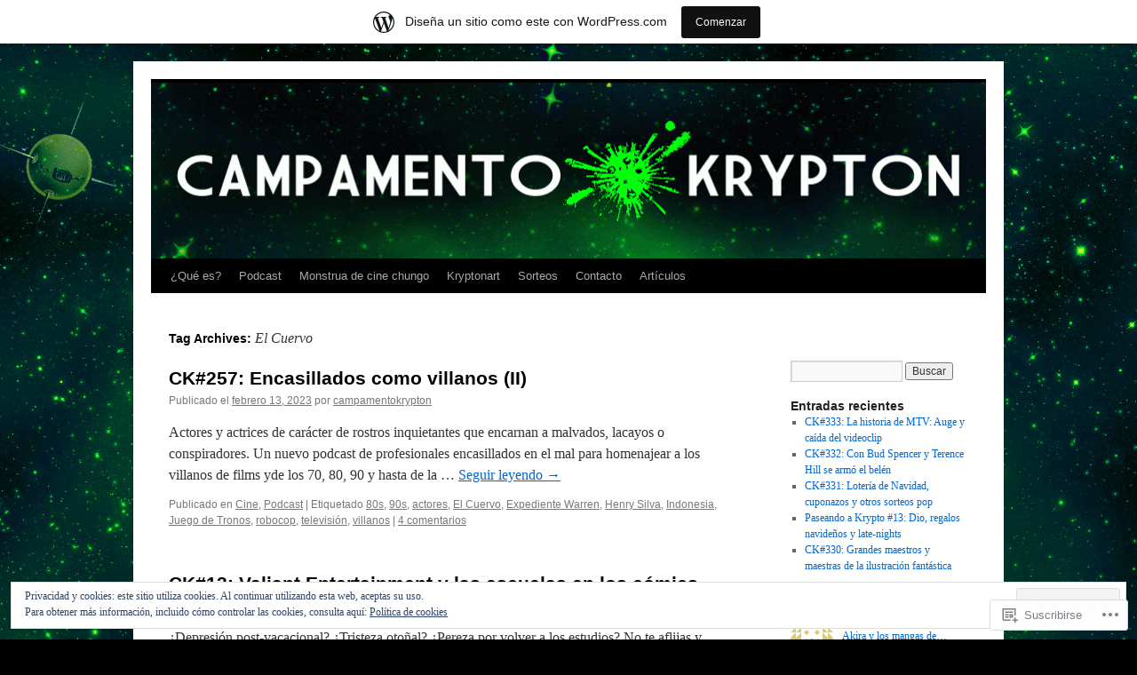

--- FILE ---
content_type: text/html; charset=UTF-8
request_url: https://campamentokrypton.wordpress.com/tag/el-cuervo/
body_size: 25023
content:
<!DOCTYPE html>
<html lang="es">
<head>
<meta charset="UTF-8" />
<title>
El Cuervo | Campamento Krypton</title>
<link rel="profile" href="https://gmpg.org/xfn/11" />
<link rel="stylesheet" type="text/css" media="all" href="https://s0.wp.com/wp-content/themes/pub/twentyten/style.css?m=1659017451i&amp;ver=20190507" />
<link rel="pingback" href="https://campamentokrypton.wordpress.com/xmlrpc.php">
<meta name='robots' content='max-image-preview:large' />
<link rel='dns-prefetch' href='//s0.wp.com' />
<link rel='dns-prefetch' href='//af.pubmine.com' />
<link rel="alternate" type="application/rss+xml" title="Campamento Krypton &raquo; Feed" href="https://campamentokrypton.wordpress.com/feed/" />
<link rel="alternate" type="application/rss+xml" title="Campamento Krypton &raquo; Feed de los comentarios" href="https://campamentokrypton.wordpress.com/comments/feed/" />
<link rel="alternate" type="application/rss+xml" title="Campamento Krypton &raquo; Etiqueta El Cuervo del feed" href="https://campamentokrypton.wordpress.com/tag/el-cuervo/feed/" />
	<script type="text/javascript">
		/* <![CDATA[ */
		function addLoadEvent(func) {
			var oldonload = window.onload;
			if (typeof window.onload != 'function') {
				window.onload = func;
			} else {
				window.onload = function () {
					oldonload();
					func();
				}
			}
		}
		/* ]]> */
	</script>
	<link crossorigin='anonymous' rel='stylesheet' id='all-css-0-1' href='/_static/??/wp-content/mu-plugins/widgets/eu-cookie-law/templates/style.css,/wp-content/blog-plugins/marketing-bar/css/marketing-bar.css?m=1761640963j&cssminify=yes' type='text/css' media='all' />
<style id='wp-emoji-styles-inline-css'>

	img.wp-smiley, img.emoji {
		display: inline !important;
		border: none !important;
		box-shadow: none !important;
		height: 1em !important;
		width: 1em !important;
		margin: 0 0.07em !important;
		vertical-align: -0.1em !important;
		background: none !important;
		padding: 0 !important;
	}
/*# sourceURL=wp-emoji-styles-inline-css */
</style>
<link crossorigin='anonymous' rel='stylesheet' id='all-css-2-1' href='/wp-content/plugins/gutenberg-core/v22.2.0/build/styles/block-library/style.css?m=1764855221i&cssminify=yes' type='text/css' media='all' />
<style id='wp-block-library-inline-css'>
.has-text-align-justify {
	text-align:justify;
}
.has-text-align-justify{text-align:justify;}

/*# sourceURL=wp-block-library-inline-css */
</style><style id='wp-block-paragraph-inline-css'>
.is-small-text{font-size:.875em}.is-regular-text{font-size:1em}.is-large-text{font-size:2.25em}.is-larger-text{font-size:3em}.has-drop-cap:not(:focus):first-letter{float:left;font-size:8.4em;font-style:normal;font-weight:100;line-height:.68;margin:.05em .1em 0 0;text-transform:uppercase}body.rtl .has-drop-cap:not(:focus):first-letter{float:none;margin-left:.1em}p.has-drop-cap.has-background{overflow:hidden}:root :where(p.has-background){padding:1.25em 2.375em}:where(p.has-text-color:not(.has-link-color)) a{color:inherit}p.has-text-align-left[style*="writing-mode:vertical-lr"],p.has-text-align-right[style*="writing-mode:vertical-rl"]{rotate:180deg}
/*# sourceURL=/wp-content/plugins/gutenberg-core/v22.2.0/build/styles/block-library/paragraph/style.css */
</style>
<style id='global-styles-inline-css'>
:root{--wp--preset--aspect-ratio--square: 1;--wp--preset--aspect-ratio--4-3: 4/3;--wp--preset--aspect-ratio--3-4: 3/4;--wp--preset--aspect-ratio--3-2: 3/2;--wp--preset--aspect-ratio--2-3: 2/3;--wp--preset--aspect-ratio--16-9: 16/9;--wp--preset--aspect-ratio--9-16: 9/16;--wp--preset--color--black: #000;--wp--preset--color--cyan-bluish-gray: #abb8c3;--wp--preset--color--white: #fff;--wp--preset--color--pale-pink: #f78da7;--wp--preset--color--vivid-red: #cf2e2e;--wp--preset--color--luminous-vivid-orange: #ff6900;--wp--preset--color--luminous-vivid-amber: #fcb900;--wp--preset--color--light-green-cyan: #7bdcb5;--wp--preset--color--vivid-green-cyan: #00d084;--wp--preset--color--pale-cyan-blue: #8ed1fc;--wp--preset--color--vivid-cyan-blue: #0693e3;--wp--preset--color--vivid-purple: #9b51e0;--wp--preset--color--blue: #0066cc;--wp--preset--color--medium-gray: #666;--wp--preset--color--light-gray: #f1f1f1;--wp--preset--gradient--vivid-cyan-blue-to-vivid-purple: linear-gradient(135deg,rgb(6,147,227) 0%,rgb(155,81,224) 100%);--wp--preset--gradient--light-green-cyan-to-vivid-green-cyan: linear-gradient(135deg,rgb(122,220,180) 0%,rgb(0,208,130) 100%);--wp--preset--gradient--luminous-vivid-amber-to-luminous-vivid-orange: linear-gradient(135deg,rgb(252,185,0) 0%,rgb(255,105,0) 100%);--wp--preset--gradient--luminous-vivid-orange-to-vivid-red: linear-gradient(135deg,rgb(255,105,0) 0%,rgb(207,46,46) 100%);--wp--preset--gradient--very-light-gray-to-cyan-bluish-gray: linear-gradient(135deg,rgb(238,238,238) 0%,rgb(169,184,195) 100%);--wp--preset--gradient--cool-to-warm-spectrum: linear-gradient(135deg,rgb(74,234,220) 0%,rgb(151,120,209) 20%,rgb(207,42,186) 40%,rgb(238,44,130) 60%,rgb(251,105,98) 80%,rgb(254,248,76) 100%);--wp--preset--gradient--blush-light-purple: linear-gradient(135deg,rgb(255,206,236) 0%,rgb(152,150,240) 100%);--wp--preset--gradient--blush-bordeaux: linear-gradient(135deg,rgb(254,205,165) 0%,rgb(254,45,45) 50%,rgb(107,0,62) 100%);--wp--preset--gradient--luminous-dusk: linear-gradient(135deg,rgb(255,203,112) 0%,rgb(199,81,192) 50%,rgb(65,88,208) 100%);--wp--preset--gradient--pale-ocean: linear-gradient(135deg,rgb(255,245,203) 0%,rgb(182,227,212) 50%,rgb(51,167,181) 100%);--wp--preset--gradient--electric-grass: linear-gradient(135deg,rgb(202,248,128) 0%,rgb(113,206,126) 100%);--wp--preset--gradient--midnight: linear-gradient(135deg,rgb(2,3,129) 0%,rgb(40,116,252) 100%);--wp--preset--font-size--small: 13px;--wp--preset--font-size--medium: 20px;--wp--preset--font-size--large: 36px;--wp--preset--font-size--x-large: 42px;--wp--preset--font-family--albert-sans: 'Albert Sans', sans-serif;--wp--preset--font-family--alegreya: Alegreya, serif;--wp--preset--font-family--arvo: Arvo, serif;--wp--preset--font-family--bodoni-moda: 'Bodoni Moda', serif;--wp--preset--font-family--bricolage-grotesque: 'Bricolage Grotesque', sans-serif;--wp--preset--font-family--cabin: Cabin, sans-serif;--wp--preset--font-family--chivo: Chivo, sans-serif;--wp--preset--font-family--commissioner: Commissioner, sans-serif;--wp--preset--font-family--cormorant: Cormorant, serif;--wp--preset--font-family--courier-prime: 'Courier Prime', monospace;--wp--preset--font-family--crimson-pro: 'Crimson Pro', serif;--wp--preset--font-family--dm-mono: 'DM Mono', monospace;--wp--preset--font-family--dm-sans: 'DM Sans', sans-serif;--wp--preset--font-family--dm-serif-display: 'DM Serif Display', serif;--wp--preset--font-family--domine: Domine, serif;--wp--preset--font-family--eb-garamond: 'EB Garamond', serif;--wp--preset--font-family--epilogue: Epilogue, sans-serif;--wp--preset--font-family--fahkwang: Fahkwang, sans-serif;--wp--preset--font-family--figtree: Figtree, sans-serif;--wp--preset--font-family--fira-sans: 'Fira Sans', sans-serif;--wp--preset--font-family--fjalla-one: 'Fjalla One', sans-serif;--wp--preset--font-family--fraunces: Fraunces, serif;--wp--preset--font-family--gabarito: Gabarito, system-ui;--wp--preset--font-family--ibm-plex-mono: 'IBM Plex Mono', monospace;--wp--preset--font-family--ibm-plex-sans: 'IBM Plex Sans', sans-serif;--wp--preset--font-family--ibarra-real-nova: 'Ibarra Real Nova', serif;--wp--preset--font-family--instrument-serif: 'Instrument Serif', serif;--wp--preset--font-family--inter: Inter, sans-serif;--wp--preset--font-family--josefin-sans: 'Josefin Sans', sans-serif;--wp--preset--font-family--jost: Jost, sans-serif;--wp--preset--font-family--libre-baskerville: 'Libre Baskerville', serif;--wp--preset--font-family--libre-franklin: 'Libre Franklin', sans-serif;--wp--preset--font-family--literata: Literata, serif;--wp--preset--font-family--lora: Lora, serif;--wp--preset--font-family--merriweather: Merriweather, serif;--wp--preset--font-family--montserrat: Montserrat, sans-serif;--wp--preset--font-family--newsreader: Newsreader, serif;--wp--preset--font-family--noto-sans-mono: 'Noto Sans Mono', sans-serif;--wp--preset--font-family--nunito: Nunito, sans-serif;--wp--preset--font-family--open-sans: 'Open Sans', sans-serif;--wp--preset--font-family--overpass: Overpass, sans-serif;--wp--preset--font-family--pt-serif: 'PT Serif', serif;--wp--preset--font-family--petrona: Petrona, serif;--wp--preset--font-family--piazzolla: Piazzolla, serif;--wp--preset--font-family--playfair-display: 'Playfair Display', serif;--wp--preset--font-family--plus-jakarta-sans: 'Plus Jakarta Sans', sans-serif;--wp--preset--font-family--poppins: Poppins, sans-serif;--wp--preset--font-family--raleway: Raleway, sans-serif;--wp--preset--font-family--roboto: Roboto, sans-serif;--wp--preset--font-family--roboto-slab: 'Roboto Slab', serif;--wp--preset--font-family--rubik: Rubik, sans-serif;--wp--preset--font-family--rufina: Rufina, serif;--wp--preset--font-family--sora: Sora, sans-serif;--wp--preset--font-family--source-sans-3: 'Source Sans 3', sans-serif;--wp--preset--font-family--source-serif-4: 'Source Serif 4', serif;--wp--preset--font-family--space-mono: 'Space Mono', monospace;--wp--preset--font-family--syne: Syne, sans-serif;--wp--preset--font-family--texturina: Texturina, serif;--wp--preset--font-family--urbanist: Urbanist, sans-serif;--wp--preset--font-family--work-sans: 'Work Sans', sans-serif;--wp--preset--spacing--20: 0.44rem;--wp--preset--spacing--30: 0.67rem;--wp--preset--spacing--40: 1rem;--wp--preset--spacing--50: 1.5rem;--wp--preset--spacing--60: 2.25rem;--wp--preset--spacing--70: 3.38rem;--wp--preset--spacing--80: 5.06rem;--wp--preset--shadow--natural: 6px 6px 9px rgba(0, 0, 0, 0.2);--wp--preset--shadow--deep: 12px 12px 50px rgba(0, 0, 0, 0.4);--wp--preset--shadow--sharp: 6px 6px 0px rgba(0, 0, 0, 0.2);--wp--preset--shadow--outlined: 6px 6px 0px -3px rgb(255, 255, 255), 6px 6px rgb(0, 0, 0);--wp--preset--shadow--crisp: 6px 6px 0px rgb(0, 0, 0);}:where(.is-layout-flex){gap: 0.5em;}:where(.is-layout-grid){gap: 0.5em;}body .is-layout-flex{display: flex;}.is-layout-flex{flex-wrap: wrap;align-items: center;}.is-layout-flex > :is(*, div){margin: 0;}body .is-layout-grid{display: grid;}.is-layout-grid > :is(*, div){margin: 0;}:where(.wp-block-columns.is-layout-flex){gap: 2em;}:where(.wp-block-columns.is-layout-grid){gap: 2em;}:where(.wp-block-post-template.is-layout-flex){gap: 1.25em;}:where(.wp-block-post-template.is-layout-grid){gap: 1.25em;}.has-black-color{color: var(--wp--preset--color--black) !important;}.has-cyan-bluish-gray-color{color: var(--wp--preset--color--cyan-bluish-gray) !important;}.has-white-color{color: var(--wp--preset--color--white) !important;}.has-pale-pink-color{color: var(--wp--preset--color--pale-pink) !important;}.has-vivid-red-color{color: var(--wp--preset--color--vivid-red) !important;}.has-luminous-vivid-orange-color{color: var(--wp--preset--color--luminous-vivid-orange) !important;}.has-luminous-vivid-amber-color{color: var(--wp--preset--color--luminous-vivid-amber) !important;}.has-light-green-cyan-color{color: var(--wp--preset--color--light-green-cyan) !important;}.has-vivid-green-cyan-color{color: var(--wp--preset--color--vivid-green-cyan) !important;}.has-pale-cyan-blue-color{color: var(--wp--preset--color--pale-cyan-blue) !important;}.has-vivid-cyan-blue-color{color: var(--wp--preset--color--vivid-cyan-blue) !important;}.has-vivid-purple-color{color: var(--wp--preset--color--vivid-purple) !important;}.has-black-background-color{background-color: var(--wp--preset--color--black) !important;}.has-cyan-bluish-gray-background-color{background-color: var(--wp--preset--color--cyan-bluish-gray) !important;}.has-white-background-color{background-color: var(--wp--preset--color--white) !important;}.has-pale-pink-background-color{background-color: var(--wp--preset--color--pale-pink) !important;}.has-vivid-red-background-color{background-color: var(--wp--preset--color--vivid-red) !important;}.has-luminous-vivid-orange-background-color{background-color: var(--wp--preset--color--luminous-vivid-orange) !important;}.has-luminous-vivid-amber-background-color{background-color: var(--wp--preset--color--luminous-vivid-amber) !important;}.has-light-green-cyan-background-color{background-color: var(--wp--preset--color--light-green-cyan) !important;}.has-vivid-green-cyan-background-color{background-color: var(--wp--preset--color--vivid-green-cyan) !important;}.has-pale-cyan-blue-background-color{background-color: var(--wp--preset--color--pale-cyan-blue) !important;}.has-vivid-cyan-blue-background-color{background-color: var(--wp--preset--color--vivid-cyan-blue) !important;}.has-vivid-purple-background-color{background-color: var(--wp--preset--color--vivid-purple) !important;}.has-black-border-color{border-color: var(--wp--preset--color--black) !important;}.has-cyan-bluish-gray-border-color{border-color: var(--wp--preset--color--cyan-bluish-gray) !important;}.has-white-border-color{border-color: var(--wp--preset--color--white) !important;}.has-pale-pink-border-color{border-color: var(--wp--preset--color--pale-pink) !important;}.has-vivid-red-border-color{border-color: var(--wp--preset--color--vivid-red) !important;}.has-luminous-vivid-orange-border-color{border-color: var(--wp--preset--color--luminous-vivid-orange) !important;}.has-luminous-vivid-amber-border-color{border-color: var(--wp--preset--color--luminous-vivid-amber) !important;}.has-light-green-cyan-border-color{border-color: var(--wp--preset--color--light-green-cyan) !important;}.has-vivid-green-cyan-border-color{border-color: var(--wp--preset--color--vivid-green-cyan) !important;}.has-pale-cyan-blue-border-color{border-color: var(--wp--preset--color--pale-cyan-blue) !important;}.has-vivid-cyan-blue-border-color{border-color: var(--wp--preset--color--vivid-cyan-blue) !important;}.has-vivid-purple-border-color{border-color: var(--wp--preset--color--vivid-purple) !important;}.has-vivid-cyan-blue-to-vivid-purple-gradient-background{background: var(--wp--preset--gradient--vivid-cyan-blue-to-vivid-purple) !important;}.has-light-green-cyan-to-vivid-green-cyan-gradient-background{background: var(--wp--preset--gradient--light-green-cyan-to-vivid-green-cyan) !important;}.has-luminous-vivid-amber-to-luminous-vivid-orange-gradient-background{background: var(--wp--preset--gradient--luminous-vivid-amber-to-luminous-vivid-orange) !important;}.has-luminous-vivid-orange-to-vivid-red-gradient-background{background: var(--wp--preset--gradient--luminous-vivid-orange-to-vivid-red) !important;}.has-very-light-gray-to-cyan-bluish-gray-gradient-background{background: var(--wp--preset--gradient--very-light-gray-to-cyan-bluish-gray) !important;}.has-cool-to-warm-spectrum-gradient-background{background: var(--wp--preset--gradient--cool-to-warm-spectrum) !important;}.has-blush-light-purple-gradient-background{background: var(--wp--preset--gradient--blush-light-purple) !important;}.has-blush-bordeaux-gradient-background{background: var(--wp--preset--gradient--blush-bordeaux) !important;}.has-luminous-dusk-gradient-background{background: var(--wp--preset--gradient--luminous-dusk) !important;}.has-pale-ocean-gradient-background{background: var(--wp--preset--gradient--pale-ocean) !important;}.has-electric-grass-gradient-background{background: var(--wp--preset--gradient--electric-grass) !important;}.has-midnight-gradient-background{background: var(--wp--preset--gradient--midnight) !important;}.has-small-font-size{font-size: var(--wp--preset--font-size--small) !important;}.has-medium-font-size{font-size: var(--wp--preset--font-size--medium) !important;}.has-large-font-size{font-size: var(--wp--preset--font-size--large) !important;}.has-x-large-font-size{font-size: var(--wp--preset--font-size--x-large) !important;}.has-albert-sans-font-family{font-family: var(--wp--preset--font-family--albert-sans) !important;}.has-alegreya-font-family{font-family: var(--wp--preset--font-family--alegreya) !important;}.has-arvo-font-family{font-family: var(--wp--preset--font-family--arvo) !important;}.has-bodoni-moda-font-family{font-family: var(--wp--preset--font-family--bodoni-moda) !important;}.has-bricolage-grotesque-font-family{font-family: var(--wp--preset--font-family--bricolage-grotesque) !important;}.has-cabin-font-family{font-family: var(--wp--preset--font-family--cabin) !important;}.has-chivo-font-family{font-family: var(--wp--preset--font-family--chivo) !important;}.has-commissioner-font-family{font-family: var(--wp--preset--font-family--commissioner) !important;}.has-cormorant-font-family{font-family: var(--wp--preset--font-family--cormorant) !important;}.has-courier-prime-font-family{font-family: var(--wp--preset--font-family--courier-prime) !important;}.has-crimson-pro-font-family{font-family: var(--wp--preset--font-family--crimson-pro) !important;}.has-dm-mono-font-family{font-family: var(--wp--preset--font-family--dm-mono) !important;}.has-dm-sans-font-family{font-family: var(--wp--preset--font-family--dm-sans) !important;}.has-dm-serif-display-font-family{font-family: var(--wp--preset--font-family--dm-serif-display) !important;}.has-domine-font-family{font-family: var(--wp--preset--font-family--domine) !important;}.has-eb-garamond-font-family{font-family: var(--wp--preset--font-family--eb-garamond) !important;}.has-epilogue-font-family{font-family: var(--wp--preset--font-family--epilogue) !important;}.has-fahkwang-font-family{font-family: var(--wp--preset--font-family--fahkwang) !important;}.has-figtree-font-family{font-family: var(--wp--preset--font-family--figtree) !important;}.has-fira-sans-font-family{font-family: var(--wp--preset--font-family--fira-sans) !important;}.has-fjalla-one-font-family{font-family: var(--wp--preset--font-family--fjalla-one) !important;}.has-fraunces-font-family{font-family: var(--wp--preset--font-family--fraunces) !important;}.has-gabarito-font-family{font-family: var(--wp--preset--font-family--gabarito) !important;}.has-ibm-plex-mono-font-family{font-family: var(--wp--preset--font-family--ibm-plex-mono) !important;}.has-ibm-plex-sans-font-family{font-family: var(--wp--preset--font-family--ibm-plex-sans) !important;}.has-ibarra-real-nova-font-family{font-family: var(--wp--preset--font-family--ibarra-real-nova) !important;}.has-instrument-serif-font-family{font-family: var(--wp--preset--font-family--instrument-serif) !important;}.has-inter-font-family{font-family: var(--wp--preset--font-family--inter) !important;}.has-josefin-sans-font-family{font-family: var(--wp--preset--font-family--josefin-sans) !important;}.has-jost-font-family{font-family: var(--wp--preset--font-family--jost) !important;}.has-libre-baskerville-font-family{font-family: var(--wp--preset--font-family--libre-baskerville) !important;}.has-libre-franklin-font-family{font-family: var(--wp--preset--font-family--libre-franklin) !important;}.has-literata-font-family{font-family: var(--wp--preset--font-family--literata) !important;}.has-lora-font-family{font-family: var(--wp--preset--font-family--lora) !important;}.has-merriweather-font-family{font-family: var(--wp--preset--font-family--merriweather) !important;}.has-montserrat-font-family{font-family: var(--wp--preset--font-family--montserrat) !important;}.has-newsreader-font-family{font-family: var(--wp--preset--font-family--newsreader) !important;}.has-noto-sans-mono-font-family{font-family: var(--wp--preset--font-family--noto-sans-mono) !important;}.has-nunito-font-family{font-family: var(--wp--preset--font-family--nunito) !important;}.has-open-sans-font-family{font-family: var(--wp--preset--font-family--open-sans) !important;}.has-overpass-font-family{font-family: var(--wp--preset--font-family--overpass) !important;}.has-pt-serif-font-family{font-family: var(--wp--preset--font-family--pt-serif) !important;}.has-petrona-font-family{font-family: var(--wp--preset--font-family--petrona) !important;}.has-piazzolla-font-family{font-family: var(--wp--preset--font-family--piazzolla) !important;}.has-playfair-display-font-family{font-family: var(--wp--preset--font-family--playfair-display) !important;}.has-plus-jakarta-sans-font-family{font-family: var(--wp--preset--font-family--plus-jakarta-sans) !important;}.has-poppins-font-family{font-family: var(--wp--preset--font-family--poppins) !important;}.has-raleway-font-family{font-family: var(--wp--preset--font-family--raleway) !important;}.has-roboto-font-family{font-family: var(--wp--preset--font-family--roboto) !important;}.has-roboto-slab-font-family{font-family: var(--wp--preset--font-family--roboto-slab) !important;}.has-rubik-font-family{font-family: var(--wp--preset--font-family--rubik) !important;}.has-rufina-font-family{font-family: var(--wp--preset--font-family--rufina) !important;}.has-sora-font-family{font-family: var(--wp--preset--font-family--sora) !important;}.has-source-sans-3-font-family{font-family: var(--wp--preset--font-family--source-sans-3) !important;}.has-source-serif-4-font-family{font-family: var(--wp--preset--font-family--source-serif-4) !important;}.has-space-mono-font-family{font-family: var(--wp--preset--font-family--space-mono) !important;}.has-syne-font-family{font-family: var(--wp--preset--font-family--syne) !important;}.has-texturina-font-family{font-family: var(--wp--preset--font-family--texturina) !important;}.has-urbanist-font-family{font-family: var(--wp--preset--font-family--urbanist) !important;}.has-work-sans-font-family{font-family: var(--wp--preset--font-family--work-sans) !important;}
/*# sourceURL=global-styles-inline-css */
</style>

<style id='classic-theme-styles-inline-css'>
/*! This file is auto-generated */
.wp-block-button__link{color:#fff;background-color:#32373c;border-radius:9999px;box-shadow:none;text-decoration:none;padding:calc(.667em + 2px) calc(1.333em + 2px);font-size:1.125em}.wp-block-file__button{background:#32373c;color:#fff;text-decoration:none}
/*# sourceURL=/wp-includes/css/classic-themes.min.css */
</style>
<link crossorigin='anonymous' rel='stylesheet' id='all-css-4-1' href='/_static/??-eJyNj10KwjAQhC/kZkkVrQ/iWZp0qdGkDd2Ntbc3bfEHhOLLsgzzzTA4RLBdK9QKRp8a1zLazvjO3hgLpUulgV2InqCnu9ph7VjeDmAZPSnLvMGvoJDgk9VT1kOsZHIEql1FnkK2rWGDqxuSjPPrB6HHOhJzDRgTe2KGfINLAeSSu/iHW2SMyaAMWRizisum/7zzcJg7J+AcTnpf6nJbFMfD9Qndu37a&cssminify=yes' type='text/css' media='all' />
<style id='jetpack_facebook_likebox-inline-css'>
.widget_facebook_likebox {
	overflow: hidden;
}

/*# sourceURL=/wp-content/mu-plugins/jetpack-plugin/moon/modules/widgets/facebook-likebox/style.css */
</style>
<link crossorigin='anonymous' rel='stylesheet' id='all-css-6-1' href='/_static/??-eJzTLy/QTc7PK0nNK9HPLdUtyClNz8wr1i9KTcrJTwcy0/WTi5G5ekCujj52Temp+bo5+cmJJZn5eSgc3bScxMwikFb7XFtDE1NLExMLc0OTLACohS2q&cssminify=yes' type='text/css' media='all' />
<style id='jetpack-global-styles-frontend-style-inline-css'>
:root { --font-headings: unset; --font-base: unset; --font-headings-default: -apple-system,BlinkMacSystemFont,"Segoe UI",Roboto,Oxygen-Sans,Ubuntu,Cantarell,"Helvetica Neue",sans-serif; --font-base-default: -apple-system,BlinkMacSystemFont,"Segoe UI",Roboto,Oxygen-Sans,Ubuntu,Cantarell,"Helvetica Neue",sans-serif;}
/*# sourceURL=jetpack-global-styles-frontend-style-inline-css */
</style>
<link crossorigin='anonymous' rel='stylesheet' id='all-css-8-1' href='/wp-content/themes/h4/global.css?m=1420737423i&cssminify=yes' type='text/css' media='all' />
<script type="text/javascript" id="wpcom-actionbar-placeholder-js-extra">
/* <![CDATA[ */
var actionbardata = {"siteID":"49995943","postID":"0","siteURL":"https://campamentokrypton.wordpress.com","xhrURL":"https://campamentokrypton.wordpress.com/wp-admin/admin-ajax.php","nonce":"2b4b87fe72","isLoggedIn":"","statusMessage":"","subsEmailDefault":"instantly","proxyScriptUrl":"https://s0.wp.com/wp-content/js/wpcom-proxy-request.js?m=1513050504i&amp;ver=20211021","i18n":{"followedText":"Las nuevas entradas de este sitio aparecer\u00e1n ahora en tu \u003Ca href=\"https://wordpress.com/reader\"\u003ELector\u003C/a\u003E","foldBar":"Contraer esta barra","unfoldBar":"Expandir esta barra","shortLinkCopied":"El enlace corto se ha copiado al portapapeles."}};
//# sourceURL=wpcom-actionbar-placeholder-js-extra
/* ]]> */
</script>
<script type="text/javascript" id="jetpack-mu-wpcom-settings-js-before">
/* <![CDATA[ */
var JETPACK_MU_WPCOM_SETTINGS = {"assetsUrl":"https://s0.wp.com/wp-content/mu-plugins/jetpack-mu-wpcom-plugin/moon/jetpack_vendor/automattic/jetpack-mu-wpcom/src/build/"};
//# sourceURL=jetpack-mu-wpcom-settings-js-before
/* ]]> */
</script>
<script crossorigin='anonymous' type='text/javascript'  src='/_static/??/wp-content/js/rlt-proxy.js,/wp-content/blog-plugins/wordads-classes/js/cmp/v2/cmp-non-gdpr.js?m=1720530689j'></script>
<script type="text/javascript" id="rlt-proxy-js-after">
/* <![CDATA[ */
	rltInitialize( {"token":null,"iframeOrigins":["https:\/\/widgets.wp.com"]} );
//# sourceURL=rlt-proxy-js-after
/* ]]> */
</script>
<link rel="EditURI" type="application/rsd+xml" title="RSD" href="https://campamentokrypton.wordpress.com/xmlrpc.php?rsd" />
<meta name="generator" content="WordPress.com" />

<!-- Jetpack Open Graph Tags -->
<meta property="og:type" content="website" />
<meta property="og:title" content="El Cuervo &#8211; Campamento Krypton" />
<meta property="og:url" content="https://campamentokrypton.wordpress.com/tag/el-cuervo/" />
<meta property="og:site_name" content="Campamento Krypton" />
<meta property="og:image" content="https://secure.gravatar.com/blavatar/25120942c6fc92421ef29b8aff4ed6ce5d2a659ff56eb968b297a0c6c9308b81?s=200&#038;ts=1768778145" />
<meta property="og:image:width" content="200" />
<meta property="og:image:height" content="200" />
<meta property="og:image:alt" content="" />
<meta property="og:locale" content="es_ES" />
<meta property="fb:app_id" content="249643311490" />

<!-- End Jetpack Open Graph Tags -->
<link rel="shortcut icon" type="image/x-icon" href="https://secure.gravatar.com/blavatar/25120942c6fc92421ef29b8aff4ed6ce5d2a659ff56eb968b297a0c6c9308b81?s=32" sizes="16x16" />
<link rel="icon" type="image/x-icon" href="https://secure.gravatar.com/blavatar/25120942c6fc92421ef29b8aff4ed6ce5d2a659ff56eb968b297a0c6c9308b81?s=32" sizes="16x16" />
<link rel="apple-touch-icon" href="https://secure.gravatar.com/blavatar/25120942c6fc92421ef29b8aff4ed6ce5d2a659ff56eb968b297a0c6c9308b81?s=114" />
<link rel='openid.server' href='https://campamentokrypton.wordpress.com/?openidserver=1' />
<link rel='openid.delegate' href='https://campamentokrypton.wordpress.com/' />
<link rel="search" type="application/opensearchdescription+xml" href="https://campamentokrypton.wordpress.com/osd.xml" title="Campamento Krypton" />
<link rel="search" type="application/opensearchdescription+xml" href="https://s1.wp.com/opensearch.xml" title="WordPress.com" />
<meta name="theme-color" content="#000000" />
		<style type="text/css">
			.recentcomments a {
				display: inline !important;
				padding: 0 !important;
				margin: 0 !important;
			}

			table.recentcommentsavatartop img.avatar, table.recentcommentsavatarend img.avatar {
				border: 0px;
				margin: 0;
			}

			table.recentcommentsavatartop a, table.recentcommentsavatarend a {
				border: 0px !important;
				background-color: transparent !important;
			}

			td.recentcommentsavatarend, td.recentcommentsavatartop {
				padding: 0px 0px 1px 0px;
				margin: 0px;
			}

			td.recentcommentstextend {
				border: none !important;
				padding: 0px 0px 2px 10px;
			}

			.rtl td.recentcommentstextend {
				padding: 0px 10px 2px 0px;
			}

			td.recentcommentstexttop {
				border: none;
				padding: 0px 0px 0px 10px;
			}

			.rtl td.recentcommentstexttop {
				padding: 0px 10px 0px 0px;
			}
		</style>
		<meta name="description" content="Entradas sobre El Cuervo escritas por campamentokrypton y bsanchezkrypt" />
		<style type="text/css" id="twentyten-header-css">
					#header {
			    padding: 20px 0 0;
			}
			#site-title,
			#site-description {
				position: absolute !important;
				clip: rect(1px 1px 1px 1px); /* IE6, IE7 */
				clip: rect(1px, 1px, 1px, 1px);
			}
				</style>
	<style type="text/css" id="custom-background-css">
body.custom-background { background-color: #000000; background-image: url("https://campamentokrypton.files.wordpress.com/2013/04/fondo1.jpg"); background-position: center top; background-size: auto; background-repeat: no-repeat; background-attachment: scroll; }
</style>
	<script type="text/javascript">
/* <![CDATA[ */
var wa_client = {}; wa_client.cmd = []; wa_client.config = { 'blog_id': 49995943, 'blog_language': 'es', 'is_wordads': false, 'hosting_type': 0, 'afp_account_id': null, 'afp_host_id': 5038568878849053, 'theme': 'pub/twentyten', '_': { 'title': 'Anuncio publicitario', 'privacy_settings': 'Ajustes de privacidad' }, 'formats': [ 'belowpost', 'bottom_sticky', 'sidebar_sticky_right', 'sidebar', 'gutenberg_rectangle', 'gutenberg_leaderboard', 'gutenberg_mobile_leaderboard', 'gutenberg_skyscraper' ] };
/* ]]> */
</script>
		<script type="text/javascript">

			window.doNotSellCallback = function() {

				var linkElements = [
					'a[href="https://wordpress.com/?ref=footer_blog"]',
					'a[href="https://wordpress.com/?ref=footer_website"]',
					'a[href="https://wordpress.com/?ref=vertical_footer"]',
					'a[href^="https://wordpress.com/?ref=footer_segment_"]',
				].join(',');

				var dnsLink = document.createElement( 'a' );
				dnsLink.href = 'https://wordpress.com/es/advertising-program-optout/';
				dnsLink.classList.add( 'do-not-sell-link' );
				dnsLink.rel = 'nofollow';
				dnsLink.style.marginLeft = '0.5em';
				dnsLink.textContent = 'No vendas ni compartas mi información personal';

				var creditLinks = document.querySelectorAll( linkElements );

				if ( 0 === creditLinks.length ) {
					return false;
				}

				Array.prototype.forEach.call( creditLinks, function( el ) {
					el.insertAdjacentElement( 'afterend', dnsLink );
				});

				return true;
			};

		</script>
		<script type="text/javascript">
	window.google_analytics_uacct = "UA-52447-2";
</script>

<script type="text/javascript">
	var _gaq = _gaq || [];
	_gaq.push(['_setAccount', 'UA-52447-2']);
	_gaq.push(['_gat._anonymizeIp']);
	_gaq.push(['_setDomainName', 'wordpress.com']);
	_gaq.push(['_initData']);
	_gaq.push(['_trackPageview']);

	(function() {
		var ga = document.createElement('script'); ga.type = 'text/javascript'; ga.async = true;
		ga.src = ('https:' == document.location.protocol ? 'https://ssl' : 'http://www') + '.google-analytics.com/ga.js';
		(document.getElementsByTagName('head')[0] || document.getElementsByTagName('body')[0]).appendChild(ga);
	})();
</script>
<link crossorigin='anonymous' rel='stylesheet' id='all-css-0-3' href='/_static/??-eJyNjMEKgzAQBX9Ifdha9CJ+StF1KdFkN7gJ+X0RbM89zjAMSqxJJbEkhFxHnz9ODBunONN+M4Kq4O2EsHil3WDFRT4aMqvw/yHomj0baD40G/tf9BXXcApj27+ej6Hr2247ASkBO20=&cssminify=yes' type='text/css' media='all' />
</head>

<body class="archive tag tag-el-cuervo tag-1836162 custom-background wp-theme-pubtwentyten customizer-styles-applied jetpack-reblog-enabled has-marketing-bar has-marketing-bar-theme-twenty-ten">
<div id="wrapper" class="hfeed">
	<div id="header">
		<div id="masthead">
			<div id="branding" role="banner">
								<div id="site-title">
					<span>
						<a href="https://campamentokrypton.wordpress.com/" title="Campamento Krypton" rel="home">Campamento Krypton</a>
					</span>
				</div>
				<div id="site-description">Cultura pop en forma de podcast</div>

									<a class="home-link" href="https://campamentokrypton.wordpress.com/" title="Campamento Krypton" rel="home">
						<img src="https://campamentokrypton.wordpress.com/wp-content/uploads/2013/04/cropped-logowebgif3.gif" width="940" height="198" alt="" />
					</a>
								</div><!-- #branding -->

			<div id="access" role="navigation">
								<div class="skip-link screen-reader-text"><a href="#content" title="Ir directamente al contenido">Ir directamente al contenido</a></div>
				<div class="menu-header"><ul id="menu-podcast" class="menu"><li id="menu-item-106" class="menu-item menu-item-type-post_type menu-item-object-page menu-item-106"><a href="https://campamentokrypton.wordpress.com/equipo/">¿Qué es?</a></li>
<li id="menu-item-19" class="menu-item menu-item-type-taxonomy menu-item-object-category menu-item-19"><a href="https://campamentokrypton.wordpress.com/category/podcast/">Podcast</a></li>
<li id="menu-item-1464" class="menu-item menu-item-type-post_type menu-item-object-page menu-item-1464"><a href="https://campamentokrypton.wordpress.com/monstrua-de-cine-chungo/">Monstrua de cine chungo</a></li>
<li id="menu-item-1097" class="menu-item menu-item-type-taxonomy menu-item-object-category menu-item-1097"><a href="https://campamentokrypton.wordpress.com/category/kryptonart/">Kryptonart</a></li>
<li id="menu-item-1931" class="menu-item menu-item-type-taxonomy menu-item-object-category menu-item-1931"><a href="https://campamentokrypton.wordpress.com/category/sorteos-2/">Sorteos</a></li>
<li id="menu-item-151" class="menu-item menu-item-type-post_type menu-item-object-page menu-item-151"><a href="https://campamentokrypton.wordpress.com/contacto-2/">Contacto</a></li>
<li id="menu-item-639" class="menu-item menu-item-type-taxonomy menu-item-object-category menu-item-639"><a href="https://campamentokrypton.wordpress.com/category/articulos/">Artículos</a></li>
</ul></div>			</div><!-- #access -->
		</div><!-- #masthead -->
	</div><!-- #header -->

	<div id="main">

		<div id="container">
			<div id="content" role="main">

				<h1 class="page-title">Tag Archives: <span>El Cuervo</span></h1>

				



	
			<div id="post-5183" class="post-5183 post type-post status-publish format-standard hentry category-cine category-podcast tag-80s tag-90s tag-actores tag-el-cuervo tag-expediente-warren tag-henry-silva tag-indonesia tag-juego-de-tronos tag-robocop tag-television tag-villanos">
			<h2 class="entry-title"><a href="https://campamentokrypton.wordpress.com/2023/02/13/ck257-encasillados-como-villanos-ii/" rel="bookmark">CK#257: Encasillados como villanos&nbsp;(II)</a></h2>

			<div class="entry-meta">
				<span class="meta-prep meta-prep-author">Publicado el</span> <a href="https://campamentokrypton.wordpress.com/2023/02/13/ck257-encasillados-como-villanos-ii/" title="9:11 am" rel="bookmark"><span class="entry-date">febrero 13, 2023</span></a> <span class="meta-sep">por</span> <span class="author vcard"><a class="url fn n" href="https://campamentokrypton.wordpress.com/author/campamentokrypton/" title="Ver todas las entradas de campamentokrypton">campamentokrypton</a></span>			</div><!-- .entry-meta -->

					<div class="entry-summary">
				<p>Actores y actrices de carácter de rostros inquietantes que encarnan a malvados, lacayos o conspiradores. Un nuevo podcast de profesionales encasillados en el mal para homenajear a los villanos de films yde los 70, 80, 90 y hasta de la &hellip; <a href="https://campamentokrypton.wordpress.com/2023/02/13/ck257-encasillados-como-villanos-ii/">Seguir leyendo <span class="meta-nav">&rarr;</span></a></p>
			</div><!-- .entry-summary -->
	
			<div class="entry-utility">
													<span class="cat-links">
						<span class="entry-utility-prep entry-utility-prep-cat-links">Publicado en</span> <a href="https://campamentokrypton.wordpress.com/category/podcast/cine/" rel="category tag">Cine</a>, <a href="https://campamentokrypton.wordpress.com/category/podcast/" rel="category tag">Podcast</a>					</span>
					<span class="meta-sep">|</span>
				
								<span class="tag-links">
					<span class="entry-utility-prep entry-utility-prep-tag-links">Etiquetado</span> <a href="https://campamentokrypton.wordpress.com/tag/80s/" rel="tag">80s</a>, <a href="https://campamentokrypton.wordpress.com/tag/90s/" rel="tag">90s</a>, <a href="https://campamentokrypton.wordpress.com/tag/actores/" rel="tag">actores</a>, <a href="https://campamentokrypton.wordpress.com/tag/el-cuervo/" rel="tag">El Cuervo</a>, <a href="https://campamentokrypton.wordpress.com/tag/expediente-warren/" rel="tag">Expediente Warren</a>, <a href="https://campamentokrypton.wordpress.com/tag/henry-silva/" rel="tag">Henry Silva</a>, <a href="https://campamentokrypton.wordpress.com/tag/indonesia/" rel="tag">Indonesia</a>, <a href="https://campamentokrypton.wordpress.com/tag/juego-de-tronos/" rel="tag">Juego de Tronos</a>, <a href="https://campamentokrypton.wordpress.com/tag/robocop/" rel="tag">robocop</a>, <a href="https://campamentokrypton.wordpress.com/tag/television/" rel="tag">televisión</a>, <a href="https://campamentokrypton.wordpress.com/tag/villanos/" rel="tag">villanos</a>				</span>
				<span class="meta-sep">|</span>
				
				<span class="comments-link"><a href="https://campamentokrypton.wordpress.com/2023/02/13/ck257-encasillados-como-villanos-ii/#comments">4 comentarios</a></span>

							</div><!-- .entry-utility -->
		</div><!-- #post-5183 -->

		
	

	
			<div id="post-517" class="post-517 post type-post status-publish format-standard hentry category-comic category-podcast tag-archie tag-bernie-wrightson tag-bloodshot tag-charles-xavier tag-chicho-terremoto tag-comics tag-creepy tag-crossed tag-dr-solar tag-edt tag-el-cuervo tag-escuelas tag-freaks-squeele tag-garth-ennis tag-harbinger tag-image-comics tag-james-obarr tag-jim-shooter tag-manga tag-marvel-comics tag-morning-glories tag-naruto tag-shadowman tag-spiderman tag-turok tag-valiant-comics tag-vengadores tag-x-o-manowar">
			<h2 class="entry-title"><a href="https://campamentokrypton.wordpress.com/2013/10/06/ck13-valiant-entertainment-y-las-escuelas-en-los-comics/" rel="bookmark">CK#13: Valiant Entertainment y las escuelas en los&nbsp;cómics</a></h2>

			<div class="entry-meta">
				<span class="meta-prep meta-prep-author">Publicado el</span> <a href="https://campamentokrypton.wordpress.com/2013/10/06/ck13-valiant-entertainment-y-las-escuelas-en-los-comics/" title="11:37 pm" rel="bookmark"><span class="entry-date">octubre 6, 2013</span></a> <span class="meta-sep">por</span> <span class="author vcard"><a class="url fn n" href="https://campamentokrypton.wordpress.com/author/bsanchezkrypt/" title="Ver todas las entradas de bsanchezkrypt">bsanchezkrypt</a></span>			</div><!-- .entry-meta -->

					<div class="entry-summary">
				<p>¿Depresión post-vacacional? ¿Tristeza otoñal? ¿Pereza por volver a los estudios? No te aflijas y enchúfate al Campamento porque la mejor vuelta al cole la tienes aquí. Te damos a elegir entre las mejores escuelas aparecidas en los cómics y nos adelantamos &hellip; <a href="https://campamentokrypton.wordpress.com/2013/10/06/ck13-valiant-entertainment-y-las-escuelas-en-los-comics/">Seguir leyendo <span class="meta-nav">&rarr;</span></a></p>
			</div><!-- .entry-summary -->
	
			<div class="entry-utility">
													<span class="cat-links">
						<span class="entry-utility-prep entry-utility-prep-cat-links">Publicado en</span> <a href="https://campamentokrypton.wordpress.com/category/podcast/comic/" rel="category tag">Cómic</a>, <a href="https://campamentokrypton.wordpress.com/category/podcast/" rel="category tag">Podcast</a>					</span>
					<span class="meta-sep">|</span>
				
								<span class="tag-links">
					<span class="entry-utility-prep entry-utility-prep-tag-links">Etiquetado</span> <a href="https://campamentokrypton.wordpress.com/tag/archie/" rel="tag">Archie</a>, <a href="https://campamentokrypton.wordpress.com/tag/bernie-wrightson/" rel="tag">Bernie Wrightson</a>, <a href="https://campamentokrypton.wordpress.com/tag/bloodshot/" rel="tag">Bloodshot</a>, <a href="https://campamentokrypton.wordpress.com/tag/charles-xavier/" rel="tag">Charles Xavier</a>, <a href="https://campamentokrypton.wordpress.com/tag/chicho-terremoto/" rel="tag">Chicho Terremoto</a>, <a href="https://campamentokrypton.wordpress.com/tag/comics/" rel="tag">comics</a>, <a href="https://campamentokrypton.wordpress.com/tag/creepy/" rel="tag">Creepy</a>, <a href="https://campamentokrypton.wordpress.com/tag/crossed/" rel="tag">Crossed</a>, <a href="https://campamentokrypton.wordpress.com/tag/dr-solar/" rel="tag">Dr Solar</a>, <a href="https://campamentokrypton.wordpress.com/tag/edt/" rel="tag">EDT</a>, <a href="https://campamentokrypton.wordpress.com/tag/el-cuervo/" rel="tag">El Cuervo</a>, <a href="https://campamentokrypton.wordpress.com/tag/escuelas/" rel="tag">escuelas</a>, <a href="https://campamentokrypton.wordpress.com/tag/freaks-squeele/" rel="tag">Freaks Squeele</a>, <a href="https://campamentokrypton.wordpress.com/tag/garth-ennis/" rel="tag">Garth Ennis</a>, <a href="https://campamentokrypton.wordpress.com/tag/harbinger/" rel="tag">Harbinger</a>, <a href="https://campamentokrypton.wordpress.com/tag/image-comics/" rel="tag">Image Comics</a>, <a href="https://campamentokrypton.wordpress.com/tag/james-obarr/" rel="tag">James O'barr</a>, <a href="https://campamentokrypton.wordpress.com/tag/jim-shooter/" rel="tag">Jim Shooter</a>, <a href="https://campamentokrypton.wordpress.com/tag/manga/" rel="tag">Manga</a>, <a href="https://campamentokrypton.wordpress.com/tag/marvel-comics/" rel="tag">Marvel Cómics</a>, <a href="https://campamentokrypton.wordpress.com/tag/morning-glories/" rel="tag">Morning Glories</a>, <a href="https://campamentokrypton.wordpress.com/tag/naruto/" rel="tag">Naruto</a>, <a href="https://campamentokrypton.wordpress.com/tag/shadowman/" rel="tag">Shadowman</a>, <a href="https://campamentokrypton.wordpress.com/tag/spiderman/" rel="tag">Spiderman</a>, <a href="https://campamentokrypton.wordpress.com/tag/turok/" rel="tag">Turok</a>, <a href="https://campamentokrypton.wordpress.com/tag/valiant-comics/" rel="tag">Valiant Comics</a>, <a href="https://campamentokrypton.wordpress.com/tag/vengadores/" rel="tag">Vengadores</a>, <a href="https://campamentokrypton.wordpress.com/tag/x-o-manowar/" rel="tag">X-O Manowar</a>				</span>
				<span class="meta-sep">|</span>
				
				<span class="comments-link"><a href="https://campamentokrypton.wordpress.com/2013/10/06/ck13-valiant-entertainment-y-las-escuelas-en-los-comics/#comments">5 comentarios</a></span>

							</div><!-- .entry-utility -->
		</div><!-- #post-517 -->

		
	

			</div><!-- #content -->
		</div><!-- #container -->


		<div id="primary" class="widget-area" role="complementary">
						<ul class="xoxo">

<li id="text-3" class="widget-container widget_text">			<div class="textwidget"><br>
</div>
		</li><li id="search-2" class="widget-container widget_search"><form role="search" method="get" id="searchform" class="searchform" action="https://campamentokrypton.wordpress.com/">
				<div>
					<label class="screen-reader-text" for="s">Buscar:</label>
					<input type="text" value="" name="s" id="s" />
					<input type="submit" id="searchsubmit" value="Buscar" />
				</div>
			</form></li>
		<li id="recent-posts-2" class="widget-container widget_recent_entries">
		<h3 class="widget-title">Entradas recientes</h3>
		<ul>
											<li>
					<a href="https://campamentokrypton.wordpress.com/2026/01/12/ck333-la-historia-de-mtv-auge-y-caida-del-videoclip/">CK#333: La historia de MTV: Auge y caída del&nbsp;videoclip</a>
									</li>
											<li>
					<a href="https://campamentokrypton.wordpress.com/2025/12/30/ck332-con-bud-spencer-y-terence-hill-se-armo-el-belen/">CK#332: Con Bud Spencer y Terence Hill se armó el&nbsp;belén</a>
									</li>
											<li>
					<a href="https://campamentokrypton.wordpress.com/2025/12/15/ck331-loteria-de-navidad-cuponazos-y-otros-sorteos-pop/">CK#331: Lotería de Navidad, cuponazos y otros sorteos&nbsp;pop</a>
									</li>
											<li>
					<a href="https://campamentokrypton.wordpress.com/2025/12/05/paseando-a-krypto-13-dio-regalos-navidenos-y-late-nights/">Paseando a Krypto #13: Dio, regalos navideños y&nbsp;late-nights</a>
									</li>
											<li>
					<a href="https://campamentokrypton.wordpress.com/2025/11/30/ck330-grandes-maestros-y-maestras-de-la-ilustracion-fantastica/">CK#330: Grandes maestros y maestras de la ilustración&nbsp;fantástica</a>
									</li>
					</ul>

		</li><li id="recent-comments-2" class="widget-container widget_recent_comments"><h3 class="widget-title">Comentarios recientes</h3>				<table class="recentcommentsavatar" cellspacing="0" cellpadding="0" border="0">
					<tr><td title="Akira fan site" class="recentcommentsavatartop" style="height:48px; width:48px;"><a href="https://akira.fan" rel="nofollow"><img referrerpolicy="no-referrer" alt='Avatar de Akira fan site' src='https://0.gravatar.com/avatar/f7f7b78d06b6d3e5ae0f920ff09e427755df3f7cc1f1ab0056554d3caa2d96b4?s=48&#038;d=identicon&#038;r=G' srcset='https://0.gravatar.com/avatar/f7f7b78d06b6d3e5ae0f920ff09e427755df3f7cc1f1ab0056554d3caa2d96b4?s=48&#038;d=identicon&#038;r=G 1x, https://0.gravatar.com/avatar/f7f7b78d06b6d3e5ae0f920ff09e427755df3f7cc1f1ab0056554d3caa2d96b4?s=72&#038;d=identicon&#038;r=G 1.5x, https://0.gravatar.com/avatar/f7f7b78d06b6d3e5ae0f920ff09e427755df3f7cc1f1ab0056554d3caa2d96b4?s=96&#038;d=identicon&#038;r=G 2x, https://0.gravatar.com/avatar/f7f7b78d06b6d3e5ae0f920ff09e427755df3f7cc1f1ab0056554d3caa2d96b4?s=144&#038;d=identicon&#038;r=G 3x, https://0.gravatar.com/avatar/f7f7b78d06b6d3e5ae0f920ff09e427755df3f7cc1f1ab0056554d3caa2d96b4?s=192&#038;d=identicon&#038;r=G 4x' class='avatar avatar-48' height='48' width='48' loading='lazy' decoding='async' /></a></td><td class="recentcommentstexttop" style=""><a href="https://akira.fan" rel="nofollow">Akira fan site</a> en <a href="https://campamentokrypton.wordpress.com/2020/05/10/ck185-akira-y-los-mangas-de-katsuhiro-otomo/comment-page-1/#comment-3695">CK#185: Akira y los mangas de&hellip;</a></td></tr><tr><td title="José Viruete" class="recentcommentsavatarend" style="height:48px; width:48px;"><a href="http://frikitube.wordpress.com/" rel="nofollow"><img referrerpolicy="no-referrer" alt='Avatar de José Viruete' src='https://1.gravatar.com/avatar/a3a8f5ec330b8a09eed0717d40f7290076f4a566b3f65d3490e60dc3f1647f33?s=48&#038;d=identicon&#038;r=G' srcset='https://1.gravatar.com/avatar/a3a8f5ec330b8a09eed0717d40f7290076f4a566b3f65d3490e60dc3f1647f33?s=48&#038;d=identicon&#038;r=G 1x, https://1.gravatar.com/avatar/a3a8f5ec330b8a09eed0717d40f7290076f4a566b3f65d3490e60dc3f1647f33?s=72&#038;d=identicon&#038;r=G 1.5x, https://1.gravatar.com/avatar/a3a8f5ec330b8a09eed0717d40f7290076f4a566b3f65d3490e60dc3f1647f33?s=96&#038;d=identicon&#038;r=G 2x, https://1.gravatar.com/avatar/a3a8f5ec330b8a09eed0717d40f7290076f4a566b3f65d3490e60dc3f1647f33?s=144&#038;d=identicon&#038;r=G 3x, https://1.gravatar.com/avatar/a3a8f5ec330b8a09eed0717d40f7290076f4a566b3f65d3490e60dc3f1647f33?s=192&#038;d=identicon&#038;r=G 4x' class='avatar avatar-48' height='48' width='48' loading='lazy' decoding='async' /></a></td><td class="recentcommentstextend" style=""><a href="http://frikitube.wordpress.com/" rel="nofollow">José Viruete</a> en <a href="https://campamentokrypton.wordpress.com/2024/02/12/ck283-carnaval-carnaval-disfraces-bailes-y-cultura-pop/comment-page-1/#comment-3694">CK#283: ¡Carnaval, carnaval! D&hellip;</a></td></tr><tr><td title="José Viruete" class="recentcommentsavatarend" style="height:48px; width:48px;"><a href="http://frikitube.wordpress.com/" rel="nofollow"><img referrerpolicy="no-referrer" alt='Avatar de José Viruete' src='https://1.gravatar.com/avatar/a3a8f5ec330b8a09eed0717d40f7290076f4a566b3f65d3490e60dc3f1647f33?s=48&#038;d=identicon&#038;r=G' srcset='https://1.gravatar.com/avatar/a3a8f5ec330b8a09eed0717d40f7290076f4a566b3f65d3490e60dc3f1647f33?s=48&#038;d=identicon&#038;r=G 1x, https://1.gravatar.com/avatar/a3a8f5ec330b8a09eed0717d40f7290076f4a566b3f65d3490e60dc3f1647f33?s=72&#038;d=identicon&#038;r=G 1.5x, https://1.gravatar.com/avatar/a3a8f5ec330b8a09eed0717d40f7290076f4a566b3f65d3490e60dc3f1647f33?s=96&#038;d=identicon&#038;r=G 2x, https://1.gravatar.com/avatar/a3a8f5ec330b8a09eed0717d40f7290076f4a566b3f65d3490e60dc3f1647f33?s=144&#038;d=identicon&#038;r=G 3x, https://1.gravatar.com/avatar/a3a8f5ec330b8a09eed0717d40f7290076f4a566b3f65d3490e60dc3f1647f33?s=192&#038;d=identicon&#038;r=G 4x' class='avatar avatar-48' height='48' width='48' loading='lazy' decoding='async' /></a></td><td class="recentcommentstextend" style=""><a href="http://frikitube.wordpress.com/" rel="nofollow">José Viruete</a> en <a href="https://campamentokrypton.wordpress.com/2025/06/02/ck317-yo-contra-el-barrio-double-dragon-final-fight-y-los-beatem-ups/comment-page-1/#comment-3693">CK#317: Yo contra el barrio: D&hellip;</a></td></tr><tr><td title="José Viruete" class="recentcommentsavatarend" style="height:48px; width:48px;"><a href="http://frikitube.wordpress.com/" rel="nofollow"><img referrerpolicy="no-referrer" alt='Avatar de José Viruete' src='https://1.gravatar.com/avatar/a3a8f5ec330b8a09eed0717d40f7290076f4a566b3f65d3490e60dc3f1647f33?s=48&#038;d=identicon&#038;r=G' srcset='https://1.gravatar.com/avatar/a3a8f5ec330b8a09eed0717d40f7290076f4a566b3f65d3490e60dc3f1647f33?s=48&#038;d=identicon&#038;r=G 1x, https://1.gravatar.com/avatar/a3a8f5ec330b8a09eed0717d40f7290076f4a566b3f65d3490e60dc3f1647f33?s=72&#038;d=identicon&#038;r=G 1.5x, https://1.gravatar.com/avatar/a3a8f5ec330b8a09eed0717d40f7290076f4a566b3f65d3490e60dc3f1647f33?s=96&#038;d=identicon&#038;r=G 2x, https://1.gravatar.com/avatar/a3a8f5ec330b8a09eed0717d40f7290076f4a566b3f65d3490e60dc3f1647f33?s=144&#038;d=identicon&#038;r=G 3x, https://1.gravatar.com/avatar/a3a8f5ec330b8a09eed0717d40f7290076f4a566b3f65d3490e60dc3f1647f33?s=192&#038;d=identicon&#038;r=G 4x' class='avatar avatar-48' height='48' width='48' loading='lazy' decoding='async' /></a></td><td class="recentcommentstextend" style=""><a href="http://frikitube.wordpress.com/" rel="nofollow">José Viruete</a> en <a href="https://campamentokrypton.wordpress.com/2025/05/05/ck315-futbol-mal-piscinazos-de-la-cultura-pop/comment-page-1/#comment-3692">CK#315: Fútbol mal, piscinazos&hellip;</a></td></tr><tr><td title="Arkwright" class="recentcommentsavatarend" style="height:48px; width:48px;"><img referrerpolicy="no-referrer" alt='Avatar de Arkwright' src='https://1.gravatar.com/avatar/1af3393d5860b53ccb0a4ef3a2345ea82833cd1ab80eb2a9f39d23f327b2fd6f?s=48&#038;d=identicon&#038;r=G' srcset='https://1.gravatar.com/avatar/1af3393d5860b53ccb0a4ef3a2345ea82833cd1ab80eb2a9f39d23f327b2fd6f?s=48&#038;d=identicon&#038;r=G 1x, https://1.gravatar.com/avatar/1af3393d5860b53ccb0a4ef3a2345ea82833cd1ab80eb2a9f39d23f327b2fd6f?s=72&#038;d=identicon&#038;r=G 1.5x, https://1.gravatar.com/avatar/1af3393d5860b53ccb0a4ef3a2345ea82833cd1ab80eb2a9f39d23f327b2fd6f?s=96&#038;d=identicon&#038;r=G 2x, https://1.gravatar.com/avatar/1af3393d5860b53ccb0a4ef3a2345ea82833cd1ab80eb2a9f39d23f327b2fd6f?s=144&#038;d=identicon&#038;r=G 3x, https://1.gravatar.com/avatar/1af3393d5860b53ccb0a4ef3a2345ea82833cd1ab80eb2a9f39d23f327b2fd6f?s=192&#038;d=identicon&#038;r=G 4x' class='avatar avatar-48' height='48' width='48' loading='lazy' decoding='async' /></td><td class="recentcommentstextend" style="">Arkwright en <a href="https://campamentokrypton.wordpress.com/2024/02/12/ck283-carnaval-carnaval-disfraces-bailes-y-cultura-pop/comment-page-1/#comment-3691">CK#283: ¡Carnaval, carnaval! D&hellip;</a></td></tr>				</table>
				</li><li id="archives-2" class="widget-container widget_archive"><h3 class="widget-title">Archivos</h3>
			<ul>
					<li><a href='https://campamentokrypton.wordpress.com/2026/01/'>enero 2026</a></li>
	<li><a href='https://campamentokrypton.wordpress.com/2025/12/'>diciembre 2025</a></li>
	<li><a href='https://campamentokrypton.wordpress.com/2025/11/'>noviembre 2025</a></li>
	<li><a href='https://campamentokrypton.wordpress.com/2025/10/'>octubre 2025</a></li>
	<li><a href='https://campamentokrypton.wordpress.com/2025/09/'>septiembre 2025</a></li>
	<li><a href='https://campamentokrypton.wordpress.com/2025/08/'>agosto 2025</a></li>
	<li><a href='https://campamentokrypton.wordpress.com/2025/07/'>julio 2025</a></li>
	<li><a href='https://campamentokrypton.wordpress.com/2025/06/'>junio 2025</a></li>
	<li><a href='https://campamentokrypton.wordpress.com/2025/05/'>mayo 2025</a></li>
	<li><a href='https://campamentokrypton.wordpress.com/2025/04/'>abril 2025</a></li>
	<li><a href='https://campamentokrypton.wordpress.com/2025/03/'>marzo 2025</a></li>
	<li><a href='https://campamentokrypton.wordpress.com/2025/02/'>febrero 2025</a></li>
	<li><a href='https://campamentokrypton.wordpress.com/2025/01/'>enero 2025</a></li>
	<li><a href='https://campamentokrypton.wordpress.com/2024/12/'>diciembre 2024</a></li>
	<li><a href='https://campamentokrypton.wordpress.com/2024/11/'>noviembre 2024</a></li>
	<li><a href='https://campamentokrypton.wordpress.com/2024/10/'>octubre 2024</a></li>
	<li><a href='https://campamentokrypton.wordpress.com/2024/09/'>septiembre 2024</a></li>
	<li><a href='https://campamentokrypton.wordpress.com/2024/08/'>agosto 2024</a></li>
	<li><a href='https://campamentokrypton.wordpress.com/2024/07/'>julio 2024</a></li>
	<li><a href='https://campamentokrypton.wordpress.com/2024/06/'>junio 2024</a></li>
	<li><a href='https://campamentokrypton.wordpress.com/2024/05/'>mayo 2024</a></li>
	<li><a href='https://campamentokrypton.wordpress.com/2024/04/'>abril 2024</a></li>
	<li><a href='https://campamentokrypton.wordpress.com/2024/03/'>marzo 2024</a></li>
	<li><a href='https://campamentokrypton.wordpress.com/2024/02/'>febrero 2024</a></li>
	<li><a href='https://campamentokrypton.wordpress.com/2024/01/'>enero 2024</a></li>
	<li><a href='https://campamentokrypton.wordpress.com/2023/12/'>diciembre 2023</a></li>
	<li><a href='https://campamentokrypton.wordpress.com/2023/11/'>noviembre 2023</a></li>
	<li><a href='https://campamentokrypton.wordpress.com/2023/10/'>octubre 2023</a></li>
	<li><a href='https://campamentokrypton.wordpress.com/2023/09/'>septiembre 2023</a></li>
	<li><a href='https://campamentokrypton.wordpress.com/2023/08/'>agosto 2023</a></li>
	<li><a href='https://campamentokrypton.wordpress.com/2023/07/'>julio 2023</a></li>
	<li><a href='https://campamentokrypton.wordpress.com/2023/06/'>junio 2023</a></li>
	<li><a href='https://campamentokrypton.wordpress.com/2023/05/'>mayo 2023</a></li>
	<li><a href='https://campamentokrypton.wordpress.com/2023/04/'>abril 2023</a></li>
	<li><a href='https://campamentokrypton.wordpress.com/2023/03/'>marzo 2023</a></li>
	<li><a href='https://campamentokrypton.wordpress.com/2023/02/'>febrero 2023</a></li>
	<li><a href='https://campamentokrypton.wordpress.com/2023/01/'>enero 2023</a></li>
	<li><a href='https://campamentokrypton.wordpress.com/2022/12/'>diciembre 2022</a></li>
	<li><a href='https://campamentokrypton.wordpress.com/2022/11/'>noviembre 2022</a></li>
	<li><a href='https://campamentokrypton.wordpress.com/2022/10/'>octubre 2022</a></li>
	<li><a href='https://campamentokrypton.wordpress.com/2022/09/'>septiembre 2022</a></li>
	<li><a href='https://campamentokrypton.wordpress.com/2022/08/'>agosto 2022</a></li>
	<li><a href='https://campamentokrypton.wordpress.com/2022/07/'>julio 2022</a></li>
	<li><a href='https://campamentokrypton.wordpress.com/2022/06/'>junio 2022</a></li>
	<li><a href='https://campamentokrypton.wordpress.com/2022/05/'>mayo 2022</a></li>
	<li><a href='https://campamentokrypton.wordpress.com/2022/04/'>abril 2022</a></li>
	<li><a href='https://campamentokrypton.wordpress.com/2022/03/'>marzo 2022</a></li>
	<li><a href='https://campamentokrypton.wordpress.com/2022/02/'>febrero 2022</a></li>
	<li><a href='https://campamentokrypton.wordpress.com/2022/01/'>enero 2022</a></li>
	<li><a href='https://campamentokrypton.wordpress.com/2021/12/'>diciembre 2021</a></li>
	<li><a href='https://campamentokrypton.wordpress.com/2021/11/'>noviembre 2021</a></li>
	<li><a href='https://campamentokrypton.wordpress.com/2021/10/'>octubre 2021</a></li>
	<li><a href='https://campamentokrypton.wordpress.com/2021/09/'>septiembre 2021</a></li>
	<li><a href='https://campamentokrypton.wordpress.com/2021/08/'>agosto 2021</a></li>
	<li><a href='https://campamentokrypton.wordpress.com/2021/07/'>julio 2021</a></li>
	<li><a href='https://campamentokrypton.wordpress.com/2021/06/'>junio 2021</a></li>
	<li><a href='https://campamentokrypton.wordpress.com/2021/05/'>mayo 2021</a></li>
	<li><a href='https://campamentokrypton.wordpress.com/2021/04/'>abril 2021</a></li>
	<li><a href='https://campamentokrypton.wordpress.com/2021/03/'>marzo 2021</a></li>
	<li><a href='https://campamentokrypton.wordpress.com/2021/02/'>febrero 2021</a></li>
	<li><a href='https://campamentokrypton.wordpress.com/2021/01/'>enero 2021</a></li>
	<li><a href='https://campamentokrypton.wordpress.com/2020/12/'>diciembre 2020</a></li>
	<li><a href='https://campamentokrypton.wordpress.com/2020/11/'>noviembre 2020</a></li>
	<li><a href='https://campamentokrypton.wordpress.com/2020/10/'>octubre 2020</a></li>
	<li><a href='https://campamentokrypton.wordpress.com/2020/09/'>septiembre 2020</a></li>
	<li><a href='https://campamentokrypton.wordpress.com/2020/08/'>agosto 2020</a></li>
	<li><a href='https://campamentokrypton.wordpress.com/2020/07/'>julio 2020</a></li>
	<li><a href='https://campamentokrypton.wordpress.com/2020/06/'>junio 2020</a></li>
	<li><a href='https://campamentokrypton.wordpress.com/2020/05/'>mayo 2020</a></li>
	<li><a href='https://campamentokrypton.wordpress.com/2020/04/'>abril 2020</a></li>
	<li><a href='https://campamentokrypton.wordpress.com/2020/03/'>marzo 2020</a></li>
	<li><a href='https://campamentokrypton.wordpress.com/2020/02/'>febrero 2020</a></li>
	<li><a href='https://campamentokrypton.wordpress.com/2020/01/'>enero 2020</a></li>
	<li><a href='https://campamentokrypton.wordpress.com/2019/12/'>diciembre 2019</a></li>
	<li><a href='https://campamentokrypton.wordpress.com/2019/11/'>noviembre 2019</a></li>
	<li><a href='https://campamentokrypton.wordpress.com/2019/10/'>octubre 2019</a></li>
	<li><a href='https://campamentokrypton.wordpress.com/2019/09/'>septiembre 2019</a></li>
	<li><a href='https://campamentokrypton.wordpress.com/2019/08/'>agosto 2019</a></li>
	<li><a href='https://campamentokrypton.wordpress.com/2019/07/'>julio 2019</a></li>
	<li><a href='https://campamentokrypton.wordpress.com/2019/06/'>junio 2019</a></li>
	<li><a href='https://campamentokrypton.wordpress.com/2019/05/'>mayo 2019</a></li>
	<li><a href='https://campamentokrypton.wordpress.com/2019/04/'>abril 2019</a></li>
	<li><a href='https://campamentokrypton.wordpress.com/2019/03/'>marzo 2019</a></li>
	<li><a href='https://campamentokrypton.wordpress.com/2019/02/'>febrero 2019</a></li>
	<li><a href='https://campamentokrypton.wordpress.com/2019/01/'>enero 2019</a></li>
	<li><a href='https://campamentokrypton.wordpress.com/2018/12/'>diciembre 2018</a></li>
	<li><a href='https://campamentokrypton.wordpress.com/2018/11/'>noviembre 2018</a></li>
	<li><a href='https://campamentokrypton.wordpress.com/2018/10/'>octubre 2018</a></li>
	<li><a href='https://campamentokrypton.wordpress.com/2018/09/'>septiembre 2018</a></li>
	<li><a href='https://campamentokrypton.wordpress.com/2018/08/'>agosto 2018</a></li>
	<li><a href='https://campamentokrypton.wordpress.com/2018/07/'>julio 2018</a></li>
	<li><a href='https://campamentokrypton.wordpress.com/2018/06/'>junio 2018</a></li>
	<li><a href='https://campamentokrypton.wordpress.com/2018/05/'>mayo 2018</a></li>
	<li><a href='https://campamentokrypton.wordpress.com/2018/04/'>abril 2018</a></li>
	<li><a href='https://campamentokrypton.wordpress.com/2018/03/'>marzo 2018</a></li>
	<li><a href='https://campamentokrypton.wordpress.com/2018/02/'>febrero 2018</a></li>
	<li><a href='https://campamentokrypton.wordpress.com/2018/01/'>enero 2018</a></li>
	<li><a href='https://campamentokrypton.wordpress.com/2017/12/'>diciembre 2017</a></li>
	<li><a href='https://campamentokrypton.wordpress.com/2017/11/'>noviembre 2017</a></li>
	<li><a href='https://campamentokrypton.wordpress.com/2017/10/'>octubre 2017</a></li>
	<li><a href='https://campamentokrypton.wordpress.com/2017/09/'>septiembre 2017</a></li>
	<li><a href='https://campamentokrypton.wordpress.com/2017/08/'>agosto 2017</a></li>
	<li><a href='https://campamentokrypton.wordpress.com/2017/07/'>julio 2017</a></li>
	<li><a href='https://campamentokrypton.wordpress.com/2017/06/'>junio 2017</a></li>
	<li><a href='https://campamentokrypton.wordpress.com/2017/05/'>mayo 2017</a></li>
	<li><a href='https://campamentokrypton.wordpress.com/2017/04/'>abril 2017</a></li>
	<li><a href='https://campamentokrypton.wordpress.com/2017/03/'>marzo 2017</a></li>
	<li><a href='https://campamentokrypton.wordpress.com/2017/02/'>febrero 2017</a></li>
	<li><a href='https://campamentokrypton.wordpress.com/2017/01/'>enero 2017</a></li>
	<li><a href='https://campamentokrypton.wordpress.com/2016/12/'>diciembre 2016</a></li>
	<li><a href='https://campamentokrypton.wordpress.com/2016/11/'>noviembre 2016</a></li>
	<li><a href='https://campamentokrypton.wordpress.com/2016/10/'>octubre 2016</a></li>
	<li><a href='https://campamentokrypton.wordpress.com/2016/09/'>septiembre 2016</a></li>
	<li><a href='https://campamentokrypton.wordpress.com/2016/08/'>agosto 2016</a></li>
	<li><a href='https://campamentokrypton.wordpress.com/2016/07/'>julio 2016</a></li>
	<li><a href='https://campamentokrypton.wordpress.com/2016/06/'>junio 2016</a></li>
	<li><a href='https://campamentokrypton.wordpress.com/2016/05/'>mayo 2016</a></li>
	<li><a href='https://campamentokrypton.wordpress.com/2016/04/'>abril 2016</a></li>
	<li><a href='https://campamentokrypton.wordpress.com/2016/03/'>marzo 2016</a></li>
	<li><a href='https://campamentokrypton.wordpress.com/2016/02/'>febrero 2016</a></li>
	<li><a href='https://campamentokrypton.wordpress.com/2016/01/'>enero 2016</a></li>
	<li><a href='https://campamentokrypton.wordpress.com/2015/12/'>diciembre 2015</a></li>
	<li><a href='https://campamentokrypton.wordpress.com/2015/11/'>noviembre 2015</a></li>
	<li><a href='https://campamentokrypton.wordpress.com/2015/10/'>octubre 2015</a></li>
	<li><a href='https://campamentokrypton.wordpress.com/2015/09/'>septiembre 2015</a></li>
	<li><a href='https://campamentokrypton.wordpress.com/2015/08/'>agosto 2015</a></li>
	<li><a href='https://campamentokrypton.wordpress.com/2015/07/'>julio 2015</a></li>
	<li><a href='https://campamentokrypton.wordpress.com/2015/06/'>junio 2015</a></li>
	<li><a href='https://campamentokrypton.wordpress.com/2015/05/'>mayo 2015</a></li>
	<li><a href='https://campamentokrypton.wordpress.com/2015/04/'>abril 2015</a></li>
	<li><a href='https://campamentokrypton.wordpress.com/2015/03/'>marzo 2015</a></li>
	<li><a href='https://campamentokrypton.wordpress.com/2015/02/'>febrero 2015</a></li>
	<li><a href='https://campamentokrypton.wordpress.com/2015/01/'>enero 2015</a></li>
	<li><a href='https://campamentokrypton.wordpress.com/2014/12/'>diciembre 2014</a></li>
	<li><a href='https://campamentokrypton.wordpress.com/2014/11/'>noviembre 2014</a></li>
	<li><a href='https://campamentokrypton.wordpress.com/2014/10/'>octubre 2014</a></li>
	<li><a href='https://campamentokrypton.wordpress.com/2014/09/'>septiembre 2014</a></li>
	<li><a href='https://campamentokrypton.wordpress.com/2014/08/'>agosto 2014</a></li>
	<li><a href='https://campamentokrypton.wordpress.com/2014/07/'>julio 2014</a></li>
	<li><a href='https://campamentokrypton.wordpress.com/2014/06/'>junio 2014</a></li>
	<li><a href='https://campamentokrypton.wordpress.com/2014/05/'>mayo 2014</a></li>
	<li><a href='https://campamentokrypton.wordpress.com/2014/04/'>abril 2014</a></li>
	<li><a href='https://campamentokrypton.wordpress.com/2014/03/'>marzo 2014</a></li>
	<li><a href='https://campamentokrypton.wordpress.com/2014/02/'>febrero 2014</a></li>
	<li><a href='https://campamentokrypton.wordpress.com/2014/01/'>enero 2014</a></li>
	<li><a href='https://campamentokrypton.wordpress.com/2013/12/'>diciembre 2013</a></li>
	<li><a href='https://campamentokrypton.wordpress.com/2013/11/'>noviembre 2013</a></li>
	<li><a href='https://campamentokrypton.wordpress.com/2013/10/'>octubre 2013</a></li>
	<li><a href='https://campamentokrypton.wordpress.com/2013/09/'>septiembre 2013</a></li>
	<li><a href='https://campamentokrypton.wordpress.com/2013/08/'>agosto 2013</a></li>
	<li><a href='https://campamentokrypton.wordpress.com/2013/07/'>julio 2013</a></li>
	<li><a href='https://campamentokrypton.wordpress.com/2013/06/'>junio 2013</a></li>
	<li><a href='https://campamentokrypton.wordpress.com/2013/05/'>mayo 2013</a></li>
	<li><a href='https://campamentokrypton.wordpress.com/2013/04/'>abril 2013</a></li>
			</ul>

			</li><li id="categories-2" class="widget-container widget_categories"><h3 class="widget-title">Categorías</h3>
			<ul>
					<li class="cat-item cat-item-15460"><a href="https://campamentokrypton.wordpress.com/category/podcast/animacion/">Animación</a>
</li>
	<li class="cat-item cat-item-2084"><a href="https://campamentokrypton.wordpress.com/category/articulos/">Artículos</a>
</li>
	<li class="cat-item cat-item-2251"><a href="https://campamentokrypton.wordpress.com/category/podcast/comic/">Cómic</a>
</li>
	<li class="cat-item cat-item-280"><a href="https://campamentokrypton.wordpress.com/category/podcast/cine/">Cine</a>
</li>
	<li class="cat-item cat-item-47029"><a href="https://campamentokrypton.wordpress.com/category/podcast/especiales/">Especiales</a>
</li>
	<li class="cat-item cat-item-8699"><a href="https://campamentokrypton.wordpress.com/category/podcast/extra/">Extra</a>
</li>
	<li class="cat-item cat-item-231744193"><a href="https://campamentokrypton.wordpress.com/category/kryptonart/">Kryptonart</a>
</li>
	<li class="cat-item cat-item-1142"><a href="https://campamentokrypton.wordpress.com/category/podcast/">Podcast</a>
</li>
	<li class="cat-item cat-item-37256647"><a href="https://campamentokrypton.wordpress.com/category/sorteos-2/">Sorteos</a>
</li>
	<li class="cat-item cat-item-1"><a href="https://campamentokrypton.wordpress.com/category/uncategorized/">Uncategorized</a>
</li>
			</ul>

			</li><li id="wp_tag_cloud-3" class="widget-container wp_widget_tag_cloud"><h3 class="widget-title">Etiquetas</h3><ul class='wp-tag-cloud' role='list'>
	<li><a href="https://campamentokrypton.wordpress.com/tag/80s/" class="tag-cloud-link tag-link-32278 tag-link-position-1" style="font-size: 22pt;" aria-label="80s (66 elementos)">80s</a></li>
	<li><a href="https://campamentokrypton.wordpress.com/tag/90s/" class="tag-cloud-link tag-link-47352 tag-link-position-2" style="font-size: 18.266666666667pt;" aria-label="90s (46 elementos)">90s</a></li>
	<li><a href="https://campamentokrypton.wordpress.com/tag/anime/" class="tag-cloud-link tag-link-1122 tag-link-position-3" style="font-size: 12.2pt;" aria-label="anime (25 elementos)">anime</a></li>
	<li><a href="https://campamentokrypton.wordpress.com/tag/astiberri/" class="tag-cloud-link tag-link-153207 tag-link-position-4" style="font-size: 15.933333333333pt;" aria-label="Astiberri (36 elementos)">Astiberri</a></li>
	<li><a href="https://campamentokrypton.wordpress.com/tag/batman/" class="tag-cloud-link tag-link-48159 tag-link-position-5" style="font-size: 15.933333333333pt;" aria-label="Batman (36 elementos)">Batman</a></li>
	<li><a href="https://campamentokrypton.wordpress.com/tag/bd/" class="tag-cloud-link tag-link-21752 tag-link-position-6" style="font-size: 16.166666666667pt;" aria-label="BD (37 elementos)">BD</a></li>
	<li><a href="https://campamentokrypton.wordpress.com/tag/ciencia-ficcion/" class="tag-cloud-link tag-link-4114 tag-link-position-7" style="font-size: 11.966666666667pt;" aria-label="Ciencia Ficción (24 elementos)">Ciencia Ficción</a></li>
	<li><a href="https://campamentokrypton.wordpress.com/tag/cine-2/" class="tag-cloud-link tag-link-33662891 tag-link-position-8" style="font-size: 8.7pt;" aria-label="cine (17 elementos)">cine</a></li>
	<li><a href="https://campamentokrypton.wordpress.com/tag/comic-2/" class="tag-cloud-link tag-link-4545430 tag-link-position-9" style="font-size: 9.6333333333333pt;" aria-label="comic (19 elementos)">comic</a></li>
	<li><a href="https://campamentokrypton.wordpress.com/tag/dc/" class="tag-cloud-link tag-link-9092 tag-link-position-10" style="font-size: 18.733333333333pt;" aria-label="DC (48 elementos)">DC</a></li>
	<li><a href="https://campamentokrypton.wordpress.com/tag/dibujos-animados/" class="tag-cloud-link tag-link-257313 tag-link-position-11" style="font-size: 9.1666666666667pt;" aria-label="dibujos animados (18 elementos)">dibujos animados</a></li>
	<li><a href="https://campamentokrypton.wordpress.com/tag/disney/" class="tag-cloud-link tag-link-24873 tag-link-position-12" style="font-size: 11.966666666667pt;" aria-label="Disney (24 elementos)">Disney</a></li>
	<li><a href="https://campamentokrypton.wordpress.com/tag/ecc/" class="tag-cloud-link tag-link-288638 tag-link-position-13" style="font-size: 13.366666666667pt;" aria-label="ECC (28 elementos)">ECC</a></li>
	<li><a href="https://campamentokrypton.wordpress.com/tag/editorial-bruguera/" class="tag-cloud-link tag-link-3039203 tag-link-position-14" style="font-size: 8.7pt;" aria-label="Editorial Bruguera (17 elementos)">Editorial Bruguera</a></li>
	<li><a href="https://campamentokrypton.wordpress.com/tag/frank-miller/" class="tag-cloud-link tag-link-192006 tag-link-position-15" style="font-size: 8pt;" aria-label="Frank Miller (16 elementos)">Frank Miller</a></li>
	<li><a href="https://campamentokrypton.wordpress.com/tag/manga/" class="tag-cloud-link tag-link-1694 tag-link-position-16" style="font-size: 22pt;" aria-label="Manga (67 elementos)">Manga</a></li>
	<li><a href="https://campamentokrypton.wordpress.com/tag/marvel/" class="tag-cloud-link tag-link-28454 tag-link-position-17" style="font-size: 19.9pt;" aria-label="Marvel (54 elementos)">Marvel</a></li>
	<li><a href="https://campamentokrypton.wordpress.com/tag/marvel-comics/" class="tag-cloud-link tag-link-165250 tag-link-position-18" style="font-size: 17.8pt;" aria-label="Marvel Cómics (44 elementos)">Marvel Cómics</a></li>
	<li><a href="https://campamentokrypton.wordpress.com/tag/michael-jackson/" class="tag-cloud-link tag-link-20366 tag-link-position-19" style="font-size: 8pt;" aria-label="Michael Jackson (16 elementos)">Michael Jackson</a></li>
	<li><a href="https://campamentokrypton.wordpress.com/tag/novela-grafica/" class="tag-cloud-link tag-link-1220180 tag-link-position-20" style="font-size: 9.1666666666667pt;" aria-label="Novela Gráfica (18 elementos)">Novela Gráfica</a></li>
	<li><a href="https://campamentokrypton.wordpress.com/tag/osamu-tezuka/" class="tag-cloud-link tag-link-671271 tag-link-position-21" style="font-size: 8pt;" aria-label="Osamu Tezuka (16 elementos)">Osamu Tezuka</a></li>
	<li><a href="https://campamentokrypton.wordpress.com/tag/panini-comics/" class="tag-cloud-link tag-link-1370999 tag-link-position-22" style="font-size: 9.1666666666667pt;" aria-label="Panini Comics (18 elementos)">Panini Comics</a></li>
	<li><a href="https://campamentokrypton.wordpress.com/tag/spiderman/" class="tag-cloud-link tag-link-1623 tag-link-position-23" style="font-size: 10.1pt;" aria-label="Spiderman (20 elementos)">Spiderman</a></li>
	<li><a href="https://campamentokrypton.wordpress.com/tag/star-wars/" class="tag-cloud-link tag-link-1172 tag-link-position-24" style="font-size: 9.6333333333333pt;" aria-label="star wars (19 elementos)">star wars</a></li>
	<li><a href="https://campamentokrypton.wordpress.com/tag/steven-spielberg/" class="tag-cloud-link tag-link-250202 tag-link-position-25" style="font-size: 9.6333333333333pt;" aria-label="Steven Spielberg (19 elementos)">Steven Spielberg</a></li>
	<li><a href="https://campamentokrypton.wordpress.com/tag/superheroes/" class="tag-cloud-link tag-link-211374 tag-link-position-26" style="font-size: 15.233333333333pt;" aria-label="Superhéroes (34 elementos)">Superhéroes</a></li>
	<li><a href="https://campamentokrypton.wordpress.com/tag/superman/" class="tag-cloud-link tag-link-27855 tag-link-position-27" style="font-size: 8.7pt;" aria-label="Superman (17 elementos)">Superman</a></li>
	<li><a href="https://campamentokrypton.wordpress.com/tag/tebeos/" class="tag-cloud-link tag-link-251352 tag-link-position-28" style="font-size: 8.7pt;" aria-label="tebeos (17 elementos)">tebeos</a></li>
	<li><a href="https://campamentokrypton.wordpress.com/tag/telecinco/" class="tag-cloud-link tag-link-806405 tag-link-position-29" style="font-size: 8pt;" aria-label="Telecinco (16 elementos)">Telecinco</a></li>
	<li><a href="https://campamentokrypton.wordpress.com/tag/terror/" class="tag-cloud-link tag-link-8812 tag-link-position-30" style="font-size: 13.833333333333pt;" aria-label="Terror (29 elementos)">Terror</a></li>
</ul>
</li><li id="facebook-likebox-2" class="widget-container widget_facebook_likebox"><h3 class="widget-title"><a href="https://www.facebook.com/CampamentoKrypton">Síguenos en Facebook</a></h3>		<div id="fb-root"></div>
		<div class="fb-page" data-href="https://www.facebook.com/CampamentoKrypton" data-width="200"  data-height="432" data-hide-cover="false" data-show-facepile="true" data-tabs="false" data-hide-cta="false" data-small-header="false">
		<div class="fb-xfbml-parse-ignore"><blockquote cite="https://www.facebook.com/CampamentoKrypton"><a href="https://www.facebook.com/CampamentoKrypton">Síguenos en Facebook</a></blockquote></div>
		</div>
		</li><li id="twitter_timeline-3" class="widget-container widget_twitter_timeline"><h3 class="widget-title">Síguenos en Twitter</h3><a class="twitter-timeline" data-width="220" data-height="432" data-theme="light" data-border-color="#e8e8e8" data-lang="ES" data-partner="jetpack" data-chrome="noborders transparent" href="https://twitter.com/campkrypton" href="https://twitter.com/campkrypton">Mis tuits</a></li><li id="meta-2" class="widget-container widget_meta"><h3 class="widget-title">Meta</h3>
		<ul>
			<li><a class="click-register" href="https://wordpress.com/start/es?ref=wplogin">Crear cuenta</a></li>			<li><a href="https://campamentokrypton.wordpress.com/wp-login.php">Iniciar sesión</a></li>
			<li><a href="https://campamentokrypton.wordpress.com/feed/">Feed de entradas</a></li>
			<li><a href="https://campamentokrypton.wordpress.com/comments/feed/">Feed de comentarios</a></li>

			<li><a href="https://wordpress.com/" title="Gestionado con WordPress, una avanzada plataforma semántica de publicación personal.">WordPress.com</a></li>
		</ul>

		</li>			</ul>
		</div><!-- #primary .widget-area -->

	</div><!-- #main -->

	<div id="footer" role="contentinfo">
		<div id="colophon">



			<div id="site-info">
				<a href="https://campamentokrypton.wordpress.com/" title="Campamento Krypton" rel="home">
					Campamento Krypton				</a>
							</div><!-- #site-info -->

			<div id="site-generator">
								<a href="https://wordpress.com/es/?ref=footer_website" rel="nofollow">Crea un blog o una web gratis con WordPress.com.</a>
			</div><!-- #site-generator -->

		</div><!-- #colophon -->
	</div><!-- #footer -->

</div><!-- #wrapper -->

<!--  -->
<script type="speculationrules">
{"prefetch":[{"source":"document","where":{"and":[{"href_matches":"/*"},{"not":{"href_matches":["/wp-*.php","/wp-admin/*","/files/*","/wp-content/*","/wp-content/plugins/*","/wp-content/themes/pub/twentyten/*","/*\\?(.+)"]}},{"not":{"selector_matches":"a[rel~=\"nofollow\"]"}},{"not":{"selector_matches":".no-prefetch, .no-prefetch a"}}]},"eagerness":"conservative"}]}
</script>
<script type="text/javascript" src="//0.gravatar.com/js/hovercards/hovercards.min.js?ver=202603924dcd77a86c6f1d3698ec27fc5da92b28585ddad3ee636c0397cf312193b2a1" id="grofiles-cards-js"></script>
<script type="text/javascript" id="wpgroho-js-extra">
/* <![CDATA[ */
var WPGroHo = {"my_hash":""};
//# sourceURL=wpgroho-js-extra
/* ]]> */
</script>
<script crossorigin='anonymous' type='text/javascript'  src='/wp-content/mu-plugins/gravatar-hovercards/wpgroho.js?m=1610363240i'></script>

	<script>
		// Initialize and attach hovercards to all gravatars
		( function() {
			function init() {
				if ( typeof Gravatar === 'undefined' ) {
					return;
				}

				if ( typeof Gravatar.init !== 'function' ) {
					return;
				}

				Gravatar.profile_cb = function ( hash, id ) {
					WPGroHo.syncProfileData( hash, id );
				};

				Gravatar.my_hash = WPGroHo.my_hash;
				Gravatar.init(
					'body',
					'#wp-admin-bar-my-account',
					{
						i18n: {
							'Edit your profile →': 'Edita tu perfil →',
							'View profile →': 'Ver perfil →',
							'Contact': 'Contacto',
							'Send money': 'Enviar dinero',
							'Sorry, we are unable to load this Gravatar profile.': 'No hemos podido cargar este perfil de Gravatar.',
							'Gravatar not found.': 'Gravatar not found.',
							'Too Many Requests.': 'Demasiadas solicitudes.',
							'Internal Server Error.': 'Error interno del servidor.',
							'Is this you?': '¿Eres tú?',
							'Claim your free profile.': 'Claim your free profile.',
							'Email': 'Correo electrónico',
							'Home Phone': 'Teléfono de casa',
							'Work Phone': 'Teléfono de trabajo',
							'Cell Phone': 'Cell Phone',
							'Contact Form': 'Formulario de contacto',
							'Calendar': 'Calendario',
						},
					}
				);
			}

			if ( document.readyState !== 'loading' ) {
				init();
			} else {
				document.addEventListener( 'DOMContentLoaded', init );
			}
		} )();
	</script>

		<div style="display:none">
	<div class="grofile-hash-map-a887f5c53e2ba8f764cd400b7bfdb6fd">
	</div>
	<div class="grofile-hash-map-9b892775f9ecfb44fe3ed2566951aa67">
	</div>
	<div class="grofile-hash-map-bd357ea0c09f6fdeefcfb625ae9706ed">
	</div>
	</div>
		<!-- CCPA [start] -->
		<script type="text/javascript">
			( function () {

				var setupPrivacy = function() {

					// Minimal Mozilla Cookie library
					// https://developer.mozilla.org/en-US/docs/Web/API/Document/cookie/Simple_document.cookie_framework
					var cookieLib = window.cookieLib = {getItem:function(e){return e&&decodeURIComponent(document.cookie.replace(new RegExp("(?:(?:^|.*;)\\s*"+encodeURIComponent(e).replace(/[\-\.\+\*]/g,"\\$&")+"\\s*\\=\\s*([^;]*).*$)|^.*$"),"$1"))||null},setItem:function(e,o,n,t,r,i){if(!e||/^(?:expires|max\-age|path|domain|secure)$/i.test(e))return!1;var c="";if(n)switch(n.constructor){case Number:c=n===1/0?"; expires=Fri, 31 Dec 9999 23:59:59 GMT":"; max-age="+n;break;case String:c="; expires="+n;break;case Date:c="; expires="+n.toUTCString()}return"rootDomain"!==r&&".rootDomain"!==r||(r=(".rootDomain"===r?".":"")+document.location.hostname.split(".").slice(-2).join(".")),document.cookie=encodeURIComponent(e)+"="+encodeURIComponent(o)+c+(r?"; domain="+r:"")+(t?"; path="+t:"")+(i?"; secure":""),!0}};

					// Implement IAB USP API.
					window.__uspapi = function( command, version, callback ) {

						// Validate callback.
						if ( typeof callback !== 'function' ) {
							return;
						}

						// Validate the given command.
						if ( command !== 'getUSPData' || version !== 1 ) {
							callback( null, false );
							return;
						}

						// Check for GPC. If set, override any stored cookie.
						if ( navigator.globalPrivacyControl ) {
							callback( { version: 1, uspString: '1YYN' }, true );
							return;
						}

						// Check for cookie.
						var consent = cookieLib.getItem( 'usprivacy' );

						// Invalid cookie.
						if ( null === consent ) {
							callback( null, false );
							return;
						}

						// Everything checks out. Fire the provided callback with the consent data.
						callback( { version: 1, uspString: consent }, true );
					};

					// Initialization.
					document.addEventListener( 'DOMContentLoaded', function() {

						// Internal functions.
						var setDefaultOptInCookie = function() {
							var value = '1YNN';
							var domain = '.wordpress.com' === location.hostname.slice( -14 ) ? '.rootDomain' : location.hostname;
							cookieLib.setItem( 'usprivacy', value, 365 * 24 * 60 * 60, '/', domain );
						};

						var setDefaultOptOutCookie = function() {
							var value = '1YYN';
							var domain = '.wordpress.com' === location.hostname.slice( -14 ) ? '.rootDomain' : location.hostname;
							cookieLib.setItem( 'usprivacy', value, 24 * 60 * 60, '/', domain );
						};

						var setDefaultNotApplicableCookie = function() {
							var value = '1---';
							var domain = '.wordpress.com' === location.hostname.slice( -14 ) ? '.rootDomain' : location.hostname;
							cookieLib.setItem( 'usprivacy', value, 24 * 60 * 60, '/', domain );
						};

						var setCcpaAppliesCookie = function( applies ) {
							var domain = '.wordpress.com' === location.hostname.slice( -14 ) ? '.rootDomain' : location.hostname;
							cookieLib.setItem( 'ccpa_applies', applies, 24 * 60 * 60, '/', domain );
						}

						var maybeCallDoNotSellCallback = function() {
							if ( 'function' === typeof window.doNotSellCallback ) {
								return window.doNotSellCallback();
							}

							return false;
						}

						// Look for usprivacy cookie first.
						var usprivacyCookie = cookieLib.getItem( 'usprivacy' );

						// Found a usprivacy cookie.
						if ( null !== usprivacyCookie ) {

							// If the cookie indicates that CCPA does not apply, then bail.
							if ( '1---' === usprivacyCookie ) {
								return;
							}

							// CCPA applies, so call our callback to add Do Not Sell link to the page.
							maybeCallDoNotSellCallback();

							// We're all done, no more processing needed.
							return;
						}

						// We don't have a usprivacy cookie, so check to see if we have a CCPA applies cookie.
						var ccpaCookie = cookieLib.getItem( 'ccpa_applies' );

						// No CCPA applies cookie found, so we'll need to geolocate if this visitor is from California.
						// This needs to happen client side because we do not have region geo data in our $SERVER headers,
						// only country data -- therefore we can't vary cache on the region.
						if ( null === ccpaCookie ) {

							var request = new XMLHttpRequest();
							request.open( 'GET', 'https://public-api.wordpress.com/geo/', true );

							request.onreadystatechange = function () {
								if ( 4 === this.readyState ) {
									if ( 200 === this.status ) {

										// Got a geo response. Parse out the region data.
										var data = JSON.parse( this.response );
										var region      = data.region ? data.region.toLowerCase() : '';
										var ccpa_applies = ['california', 'colorado', 'connecticut', 'delaware', 'indiana', 'iowa', 'montana', 'new jersey', 'oregon', 'tennessee', 'texas', 'utah', 'virginia'].indexOf( region ) > -1;
										// Set CCPA applies cookie. This keeps us from having to make a geo request too frequently.
										setCcpaAppliesCookie( ccpa_applies );

										// Check if CCPA applies to set the proper usprivacy cookie.
										if ( ccpa_applies ) {
											if ( maybeCallDoNotSellCallback() ) {
												// Do Not Sell link added, so set default opt-in.
												setDefaultOptInCookie();
											} else {
												// Failed showing Do Not Sell link as required, so default to opt-OUT just to be safe.
												setDefaultOptOutCookie();
											}
										} else {
											// CCPA does not apply.
											setDefaultNotApplicableCookie();
										}
									} else {
										// Could not geo, so let's assume for now that CCPA applies to be safe.
										setCcpaAppliesCookie( true );
										if ( maybeCallDoNotSellCallback() ) {
											// Do Not Sell link added, so set default opt-in.
											setDefaultOptInCookie();
										} else {
											// Failed showing Do Not Sell link as required, so default to opt-OUT just to be safe.
											setDefaultOptOutCookie();
										}
									}
								}
							};

							// Send the geo request.
							request.send();
						} else {
							// We found a CCPA applies cookie.
							if ( ccpaCookie === 'true' ) {
								if ( maybeCallDoNotSellCallback() ) {
									// Do Not Sell link added, so set default opt-in.
									setDefaultOptInCookie();
								} else {
									// Failed showing Do Not Sell link as required, so default to opt-OUT just to be safe.
									setDefaultOptOutCookie();
								}
							} else {
								// CCPA does not apply.
								setDefaultNotApplicableCookie();
							}
						}
					} );
				};

				// Kickoff initialization.
				if ( window.defQueue && defQueue.isLOHP && defQueue.isLOHP === 2020 ) {
					defQueue.items.push( setupPrivacy );
				} else {
					setupPrivacy();
				}

			} )();
		</script>

		<!-- CCPA [end] -->
		<div class="widget widget_eu_cookie_law_widget">
<div
	class="hide-on-button ads-active"
	data-hide-timeout="30"
	data-consent-expiration="180"
	id="eu-cookie-law"
	style="display: none"
>
	<form method="post">
		<input type="submit" value="Cerrar y aceptar" class="accept" />

		Privacidad y cookies: este sitio utiliza cookies. Al continuar utilizando esta web, aceptas su uso. <br />
Para obtener más información, incluido cómo controlar las cookies, consulta aquí:
				<a href="https://automattic.com/cookies/" rel="nofollow">
			Política de cookies		</a>
 </form>
</div>
</div>		<div id="actionbar" dir="ltr" style="display: none;"
			class="actnbr-pub-twentyten actnbr-has-follow actnbr-has-actions">
		<ul>
								<li class="actnbr-btn actnbr-hidden">
								<a class="actnbr-action actnbr-actn-follow " href="">
			<svg class="gridicon" height="20" width="20" xmlns="http://www.w3.org/2000/svg" viewBox="0 0 20 20"><path clip-rule="evenodd" d="m4 4.5h12v6.5h1.5v-6.5-1.5h-1.5-12-1.5v1.5 10.5c0 1.1046.89543 2 2 2h7v-1.5h-7c-.27614 0-.5-.2239-.5-.5zm10.5 2h-9v1.5h9zm-5 3h-4v1.5h4zm3.5 1.5h-1v1h1zm-1-1.5h-1.5v1.5 1 1.5h1.5 1 1.5v-1.5-1-1.5h-1.5zm-2.5 2.5h-4v1.5h4zm6.5 1.25h1.5v2.25h2.25v1.5h-2.25v2.25h-1.5v-2.25h-2.25v-1.5h2.25z"  fill-rule="evenodd"></path></svg>
			<span>Suscribirse</span>
		</a>
		<a class="actnbr-action actnbr-actn-following  no-display" href="">
			<svg class="gridicon" height="20" width="20" xmlns="http://www.w3.org/2000/svg" viewBox="0 0 20 20"><path fill-rule="evenodd" clip-rule="evenodd" d="M16 4.5H4V15C4 15.2761 4.22386 15.5 4.5 15.5H11.5V17H4.5C3.39543 17 2.5 16.1046 2.5 15V4.5V3H4H16H17.5V4.5V12.5H16V4.5ZM5.5 6.5H14.5V8H5.5V6.5ZM5.5 9.5H9.5V11H5.5V9.5ZM12 11H13V12H12V11ZM10.5 9.5H12H13H14.5V11V12V13.5H13H12H10.5V12V11V9.5ZM5.5 12H9.5V13.5H5.5V12Z" fill="#008A20"></path><path class="following-icon-tick" d="M13.5 16L15.5 18L19 14.5" stroke="#008A20" stroke-width="1.5"></path></svg>
			<span>Suscrito</span>
		</a>
							<div class="actnbr-popover tip tip-top-left actnbr-notice" id="follow-bubble">
							<div class="tip-arrow"></div>
							<div class="tip-inner actnbr-follow-bubble">
															<ul>
											<li class="actnbr-sitename">
			<a href="https://campamentokrypton.wordpress.com">
				<img loading='lazy' alt='' src='https://secure.gravatar.com/blavatar/25120942c6fc92421ef29b8aff4ed6ce5d2a659ff56eb968b297a0c6c9308b81?s=50&#038;d=https%3A%2F%2Fs0.wp.com%2Fi%2Flogo%2Fwpcom-gray-white.png' srcset='https://secure.gravatar.com/blavatar/25120942c6fc92421ef29b8aff4ed6ce5d2a659ff56eb968b297a0c6c9308b81?s=50&#038;d=https%3A%2F%2Fs0.wp.com%2Fi%2Flogo%2Fwpcom-gray-white.png 1x, https://secure.gravatar.com/blavatar/25120942c6fc92421ef29b8aff4ed6ce5d2a659ff56eb968b297a0c6c9308b81?s=75&#038;d=https%3A%2F%2Fs0.wp.com%2Fi%2Flogo%2Fwpcom-gray-white.png 1.5x, https://secure.gravatar.com/blavatar/25120942c6fc92421ef29b8aff4ed6ce5d2a659ff56eb968b297a0c6c9308b81?s=100&#038;d=https%3A%2F%2Fs0.wp.com%2Fi%2Flogo%2Fwpcom-gray-white.png 2x, https://secure.gravatar.com/blavatar/25120942c6fc92421ef29b8aff4ed6ce5d2a659ff56eb968b297a0c6c9308b81?s=150&#038;d=https%3A%2F%2Fs0.wp.com%2Fi%2Flogo%2Fwpcom-gray-white.png 3x, https://secure.gravatar.com/blavatar/25120942c6fc92421ef29b8aff4ed6ce5d2a659ff56eb968b297a0c6c9308b81?s=200&#038;d=https%3A%2F%2Fs0.wp.com%2Fi%2Flogo%2Fwpcom-gray-white.png 4x' class='avatar avatar-50' height='50' width='50' />				Campamento Krypton			</a>
		</li>
										<div class="actnbr-message no-display"></div>
									<form method="post" action="https://subscribe.wordpress.com" accept-charset="utf-8" style="display: none;">
																						<div class="actnbr-follow-count">Únete a otros 63 suscriptores</div>
																					<div>
										<input type="email" name="email" placeholder="Introduce tu dirección de correo electrónico" class="actnbr-email-field" aria-label="Introduce tu dirección de correo electrónico" />
										</div>
										<input type="hidden" name="action" value="subscribe" />
										<input type="hidden" name="blog_id" value="49995943" />
										<input type="hidden" name="source" value="https://campamentokrypton.wordpress.com/tag/el-cuervo/" />
										<input type="hidden" name="sub-type" value="actionbar-follow" />
										<input type="hidden" id="_wpnonce" name="_wpnonce" value="fbfdd82780" />										<div class="actnbr-button-wrap">
											<button type="submit" value="Suscríbeme">
												Suscríbeme											</button>
										</div>
									</form>
									<li class="actnbr-login-nudge">
										<div>
											¿Ya tienes una cuenta de WordPress.com? <a href="https://wordpress.com/log-in?redirect_to=https%3A%2F%2Fcampamentokrypton.wordpress.com%2F2023%2F02%2F13%2Fck257-encasillados-como-villanos-ii%2F&#038;signup_flow=account">Inicia sesión</a>.										</div>
									</li>
								</ul>
															</div>
						</div>
					</li>
							<li class="actnbr-ellipsis actnbr-hidden">
				<svg class="gridicon gridicons-ellipsis" height="24" width="24" xmlns="http://www.w3.org/2000/svg" viewBox="0 0 24 24"><g><path d="M7 12c0 1.104-.896 2-2 2s-2-.896-2-2 .896-2 2-2 2 .896 2 2zm12-2c-1.104 0-2 .896-2 2s.896 2 2 2 2-.896 2-2-.896-2-2-2zm-7 0c-1.104 0-2 .896-2 2s.896 2 2 2 2-.896 2-2-.896-2-2-2z"/></g></svg>				<div class="actnbr-popover tip tip-top-left actnbr-more">
					<div class="tip-arrow"></div>
					<div class="tip-inner">
						<ul>
								<li class="actnbr-sitename">
			<a href="https://campamentokrypton.wordpress.com">
				<img loading='lazy' alt='' src='https://secure.gravatar.com/blavatar/25120942c6fc92421ef29b8aff4ed6ce5d2a659ff56eb968b297a0c6c9308b81?s=50&#038;d=https%3A%2F%2Fs0.wp.com%2Fi%2Flogo%2Fwpcom-gray-white.png' srcset='https://secure.gravatar.com/blavatar/25120942c6fc92421ef29b8aff4ed6ce5d2a659ff56eb968b297a0c6c9308b81?s=50&#038;d=https%3A%2F%2Fs0.wp.com%2Fi%2Flogo%2Fwpcom-gray-white.png 1x, https://secure.gravatar.com/blavatar/25120942c6fc92421ef29b8aff4ed6ce5d2a659ff56eb968b297a0c6c9308b81?s=75&#038;d=https%3A%2F%2Fs0.wp.com%2Fi%2Flogo%2Fwpcom-gray-white.png 1.5x, https://secure.gravatar.com/blavatar/25120942c6fc92421ef29b8aff4ed6ce5d2a659ff56eb968b297a0c6c9308b81?s=100&#038;d=https%3A%2F%2Fs0.wp.com%2Fi%2Flogo%2Fwpcom-gray-white.png 2x, https://secure.gravatar.com/blavatar/25120942c6fc92421ef29b8aff4ed6ce5d2a659ff56eb968b297a0c6c9308b81?s=150&#038;d=https%3A%2F%2Fs0.wp.com%2Fi%2Flogo%2Fwpcom-gray-white.png 3x, https://secure.gravatar.com/blavatar/25120942c6fc92421ef29b8aff4ed6ce5d2a659ff56eb968b297a0c6c9308b81?s=200&#038;d=https%3A%2F%2Fs0.wp.com%2Fi%2Flogo%2Fwpcom-gray-white.png 4x' class='avatar avatar-50' height='50' width='50' />				Campamento Krypton			</a>
		</li>
								<li class="actnbr-folded-follow">
										<a class="actnbr-action actnbr-actn-follow " href="">
			<svg class="gridicon" height="20" width="20" xmlns="http://www.w3.org/2000/svg" viewBox="0 0 20 20"><path clip-rule="evenodd" d="m4 4.5h12v6.5h1.5v-6.5-1.5h-1.5-12-1.5v1.5 10.5c0 1.1046.89543 2 2 2h7v-1.5h-7c-.27614 0-.5-.2239-.5-.5zm10.5 2h-9v1.5h9zm-5 3h-4v1.5h4zm3.5 1.5h-1v1h1zm-1-1.5h-1.5v1.5 1 1.5h1.5 1 1.5v-1.5-1-1.5h-1.5zm-2.5 2.5h-4v1.5h4zm6.5 1.25h1.5v2.25h2.25v1.5h-2.25v2.25h-1.5v-2.25h-2.25v-1.5h2.25z"  fill-rule="evenodd"></path></svg>
			<span>Suscribirse</span>
		</a>
		<a class="actnbr-action actnbr-actn-following  no-display" href="">
			<svg class="gridicon" height="20" width="20" xmlns="http://www.w3.org/2000/svg" viewBox="0 0 20 20"><path fill-rule="evenodd" clip-rule="evenodd" d="M16 4.5H4V15C4 15.2761 4.22386 15.5 4.5 15.5H11.5V17H4.5C3.39543 17 2.5 16.1046 2.5 15V4.5V3H4H16H17.5V4.5V12.5H16V4.5ZM5.5 6.5H14.5V8H5.5V6.5ZM5.5 9.5H9.5V11H5.5V9.5ZM12 11H13V12H12V11ZM10.5 9.5H12H13H14.5V11V12V13.5H13H12H10.5V12V11V9.5ZM5.5 12H9.5V13.5H5.5V12Z" fill="#008A20"></path><path class="following-icon-tick" d="M13.5 16L15.5 18L19 14.5" stroke="#008A20" stroke-width="1.5"></path></svg>
			<span>Suscrito</span>
		</a>
								</li>
														<li class="actnbr-signup"><a href="https://wordpress.com/start/">Regístrate</a></li>
							<li class="actnbr-login"><a href="https://wordpress.com/log-in?redirect_to=https%3A%2F%2Fcampamentokrypton.wordpress.com%2F2023%2F02%2F13%2Fck257-encasillados-como-villanos-ii%2F&#038;signup_flow=account">Iniciar sesión</a></li>
															<li class="flb-report">
									<a href="https://wordpress.com/abuse/?report_url=https://campamentokrypton.wordpress.com" target="_blank" rel="noopener noreferrer">
										Denunciar este contenido									</a>
								</li>
															<li class="actnbr-reader">
									<a href="https://wordpress.com/reader/feeds/10361019">
										Ver el sitio en el Lector									</a>
								</li>
															<li class="actnbr-subs">
									<a href="https://subscribe.wordpress.com/">Gestionar las suscripciones</a>
								</li>
																<li class="actnbr-fold"><a href="">Contraer esta barra</a></li>
														</ul>
					</div>
				</div>
			</li>
		</ul>
	</div>
	
<script>
window.addEventListener( "DOMContentLoaded", function( event ) {
	var link = document.createElement( "link" );
	link.href = "/wp-content/mu-plugins/actionbar/actionbar.css?v=20250116";
	link.type = "text/css";
	link.rel = "stylesheet";
	document.head.appendChild( link );

	var script = document.createElement( "script" );
	script.src = "/wp-content/mu-plugins/actionbar/actionbar.js?v=20250204";
	document.body.appendChild( script );
} );
</script>

			<div id="jp-carousel-loading-overlay">
			<div id="jp-carousel-loading-wrapper">
				<span id="jp-carousel-library-loading">&nbsp;</span>
			</div>
		</div>
		<div class="jp-carousel-overlay" style="display: none;">

		<div class="jp-carousel-container">
			<!-- The Carousel Swiper -->
			<div
				class="jp-carousel-wrap swiper jp-carousel-swiper-container jp-carousel-transitions"
				itemscope
				itemtype="https://schema.org/ImageGallery">
				<div class="jp-carousel swiper-wrapper"></div>
				<div class="jp-swiper-button-prev swiper-button-prev">
					<svg width="25" height="24" viewBox="0 0 25 24" fill="none" xmlns="http://www.w3.org/2000/svg">
						<mask id="maskPrev" mask-type="alpha" maskUnits="userSpaceOnUse" x="8" y="6" width="9" height="12">
							<path d="M16.2072 16.59L11.6496 12L16.2072 7.41L14.8041 6L8.8335 12L14.8041 18L16.2072 16.59Z" fill="white"/>
						</mask>
						<g mask="url(#maskPrev)">
							<rect x="0.579102" width="23.8823" height="24" fill="#FFFFFF"/>
						</g>
					</svg>
				</div>
				<div class="jp-swiper-button-next swiper-button-next">
					<svg width="25" height="24" viewBox="0 0 25 24" fill="none" xmlns="http://www.w3.org/2000/svg">
						<mask id="maskNext" mask-type="alpha" maskUnits="userSpaceOnUse" x="8" y="6" width="8" height="12">
							<path d="M8.59814 16.59L13.1557 12L8.59814 7.41L10.0012 6L15.9718 12L10.0012 18L8.59814 16.59Z" fill="white"/>
						</mask>
						<g mask="url(#maskNext)">
							<rect x="0.34375" width="23.8822" height="24" fill="#FFFFFF"/>
						</g>
					</svg>
				</div>
			</div>
			<!-- The main close buton -->
			<div class="jp-carousel-close-hint">
				<svg width="25" height="24" viewBox="0 0 25 24" fill="none" xmlns="http://www.w3.org/2000/svg">
					<mask id="maskClose" mask-type="alpha" maskUnits="userSpaceOnUse" x="5" y="5" width="15" height="14">
						<path d="M19.3166 6.41L17.9135 5L12.3509 10.59L6.78834 5L5.38525 6.41L10.9478 12L5.38525 17.59L6.78834 19L12.3509 13.41L17.9135 19L19.3166 17.59L13.754 12L19.3166 6.41Z" fill="white"/>
					</mask>
					<g mask="url(#maskClose)">
						<rect x="0.409668" width="23.8823" height="24" fill="#FFFFFF"/>
					</g>
				</svg>
			</div>
			<!-- Image info, comments and meta -->
			<div class="jp-carousel-info">
				<div class="jp-carousel-info-footer">
					<div class="jp-carousel-pagination-container">
						<div class="jp-swiper-pagination swiper-pagination"></div>
						<div class="jp-carousel-pagination"></div>
					</div>
					<div class="jp-carousel-photo-title-container">
						<h2 class="jp-carousel-photo-caption"></h2>
					</div>
					<div class="jp-carousel-photo-icons-container">
						<a href="#" class="jp-carousel-icon-btn jp-carousel-icon-info" aria-label="Cambiar la visibilidad de los metadatos de las fotos">
							<span class="jp-carousel-icon">
								<svg width="25" height="24" viewBox="0 0 25 24" fill="none" xmlns="http://www.w3.org/2000/svg">
									<mask id="maskInfo" mask-type="alpha" maskUnits="userSpaceOnUse" x="2" y="2" width="21" height="20">
										<path fill-rule="evenodd" clip-rule="evenodd" d="M12.7537 2C7.26076 2 2.80273 6.48 2.80273 12C2.80273 17.52 7.26076 22 12.7537 22C18.2466 22 22.7046 17.52 22.7046 12C22.7046 6.48 18.2466 2 12.7537 2ZM11.7586 7V9H13.7488V7H11.7586ZM11.7586 11V17H13.7488V11H11.7586ZM4.79292 12C4.79292 16.41 8.36531 20 12.7537 20C17.142 20 20.7144 16.41 20.7144 12C20.7144 7.59 17.142 4 12.7537 4C8.36531 4 4.79292 7.59 4.79292 12Z" fill="white"/>
									</mask>
									<g mask="url(#maskInfo)">
										<rect x="0.8125" width="23.8823" height="24" fill="#FFFFFF"/>
									</g>
								</svg>
							</span>
						</a>
												<a href="#" class="jp-carousel-icon-btn jp-carousel-icon-comments" aria-label="Cambiar la visibilidad de los comentarios de las fotos">
							<span class="jp-carousel-icon">
								<svg width="25" height="24" viewBox="0 0 25 24" fill="none" xmlns="http://www.w3.org/2000/svg">
									<mask id="maskComments" mask-type="alpha" maskUnits="userSpaceOnUse" x="2" y="2" width="21" height="20">
										<path fill-rule="evenodd" clip-rule="evenodd" d="M4.3271 2H20.2486C21.3432 2 22.2388 2.9 22.2388 4V16C22.2388 17.1 21.3432 18 20.2486 18H6.31729L2.33691 22V4C2.33691 2.9 3.2325 2 4.3271 2ZM6.31729 16H20.2486V4H4.3271V18L6.31729 16Z" fill="white"/>
									</mask>
									<g mask="url(#maskComments)">
										<rect x="0.34668" width="23.8823" height="24" fill="#FFFFFF"/>
									</g>
								</svg>

								<span class="jp-carousel-has-comments-indicator" aria-label="Esta imagen tiene comentarios."></span>
							</span>
						</a>
											</div>
				</div>
				<div class="jp-carousel-info-extra">
					<div class="jp-carousel-info-content-wrapper">
						<div class="jp-carousel-photo-title-container">
							<h2 class="jp-carousel-photo-title"></h2>
						</div>
						<div class="jp-carousel-comments-wrapper">
															<div id="jp-carousel-comments-loading">
									<span>Cargando comentarios...</span>
								</div>
								<div class="jp-carousel-comments"></div>
								<div id="jp-carousel-comment-form-container">
									<span id="jp-carousel-comment-form-spinner">&nbsp;</span>
									<div id="jp-carousel-comment-post-results"></div>
																														<form id="jp-carousel-comment-form">
												<label for="jp-carousel-comment-form-comment-field" class="screen-reader-text">Escribe un comentario...</label>
												<textarea
													name="comment"
													class="jp-carousel-comment-form-field jp-carousel-comment-form-textarea"
													id="jp-carousel-comment-form-comment-field"
													placeholder="Escribe un comentario..."
												></textarea>
												<div id="jp-carousel-comment-form-submit-and-info-wrapper">
													<div id="jp-carousel-comment-form-commenting-as">
																													<fieldset>
																<label for="jp-carousel-comment-form-email-field">Correo electrónico (Obligatorio)</label>
																<input type="text" name="email" class="jp-carousel-comment-form-field jp-carousel-comment-form-text-field" id="jp-carousel-comment-form-email-field" />
															</fieldset>
															<fieldset>
																<label for="jp-carousel-comment-form-author-field">Nombre (Obligatorio)</label>
																<input type="text" name="author" class="jp-carousel-comment-form-field jp-carousel-comment-form-text-field" id="jp-carousel-comment-form-author-field" />
															</fieldset>
															<fieldset>
																<label for="jp-carousel-comment-form-url-field">Web</label>
																<input type="text" name="url" class="jp-carousel-comment-form-field jp-carousel-comment-form-text-field" id="jp-carousel-comment-form-url-field" />
															</fieldset>
																											</div>
													<input
														type="submit"
														name="submit"
														class="jp-carousel-comment-form-button"
														id="jp-carousel-comment-form-button-submit"
														value="Publicar comentario" />
												</div>
											</form>
																											</div>
													</div>
						<div class="jp-carousel-image-meta">
							<div class="jp-carousel-title-and-caption">
								<div class="jp-carousel-photo-info">
									<h3 class="jp-carousel-caption" itemprop="caption description"></h3>
								</div>

								<div class="jp-carousel-photo-description"></div>
							</div>
							<ul class="jp-carousel-image-exif" style="display: none;"></ul>
							<a class="jp-carousel-image-download" href="#" target="_blank" style="display: none;">
								<svg width="25" height="24" viewBox="0 0 25 24" fill="none" xmlns="http://www.w3.org/2000/svg">
									<mask id="mask0" mask-type="alpha" maskUnits="userSpaceOnUse" x="3" y="3" width="19" height="18">
										<path fill-rule="evenodd" clip-rule="evenodd" d="M5.84615 5V19H19.7775V12H21.7677V19C21.7677 20.1 20.8721 21 19.7775 21H5.84615C4.74159 21 3.85596 20.1 3.85596 19V5C3.85596 3.9 4.74159 3 5.84615 3H12.8118V5H5.84615ZM14.802 5V3H21.7677V10H19.7775V6.41L9.99569 16.24L8.59261 14.83L18.3744 5H14.802Z" fill="white"/>
									</mask>
									<g mask="url(#mask0)">
										<rect x="0.870605" width="23.8823" height="24" fill="#FFFFFF"/>
									</g>
								</svg>
								<span class="jp-carousel-download-text"></span>
							</a>
							<div class="jp-carousel-image-map" style="display: none;"></div>
						</div>
					</div>
				</div>
			</div>
		</div>

		</div>
		
	<script type="text/javascript">
		(function () {
			var wpcom_reblog = {
				source: 'toolbar',

				toggle_reblog_box_flair: function (obj_id, post_id) {

					// Go to site selector. This will redirect to their blog if they only have one.
					const postEndpoint = `https://wordpress.com/post`;

					// Ideally we would use the permalink here, but fortunately this will be replaced with the 
					// post permalink in the editor.
					const originalURL = `${ document.location.href }?page_id=${ post_id }`; 
					
					const url =
						postEndpoint +
						'?url=' +
						encodeURIComponent( originalURL ) +
						'&is_post_share=true' +
						'&v=5';

					const redirect = function () {
						if (
							! window.open( url, '_blank' )
						) {
							location.href = url;
						}
					};

					if ( /Firefox/.test( navigator.userAgent ) ) {
						setTimeout( redirect, 0 );
					} else {
						redirect();
					}
				},
			};

			window.wpcom_reblog = wpcom_reblog;
		})();
	</script>
<script type="text/javascript" id="coblocks-loader-js-extra">
/* <![CDATA[ */
var wpcom_coblocks_js = {"coblocks_masonry_js":"https://s0.wp.com/wp-content/plugins/coblocks/2.18.1-simple-rev.4/dist/js/coblocks-masonry.min.js?m=1681832297i","coblocks_lightbox_js":"https://s0.wp.com/wp-content/plugins/coblocks/2.18.1-simple-rev.4/dist/js/coblocks-lightbox.min.js?m=1681832297i","jquery_core_js":"/wp-includes/js/jquery/jquery.min.js","jquery_migrate_js":"/wp-includes/js/jquery/jquery-migrate.min.js","masonry_js":"/wp-includes/js/masonry.min.js","imagesloaded_js":"/wp-includes/js/imagesloaded.min.js"};
var coblocksLigthboxData = {"closeLabel":"Cerrar la galer\u00eda","leftLabel":"Anterior","rightLabel":"Siguiente"};
//# sourceURL=coblocks-loader-js-extra
/* ]]> */
</script>
<script type="text/javascript" id="jetpack-facebook-embed-js-extra">
/* <![CDATA[ */
var jpfbembed = {"appid":"249643311490","locale":"es_ES"};
//# sourceURL=jetpack-facebook-embed-js-extra
/* ]]> */
</script>
<script type="text/javascript" id="jetpack-carousel-js-extra">
/* <![CDATA[ */
var jetpackSwiperLibraryPath = {"url":"/wp-content/mu-plugins/jetpack-plugin/moon/_inc/blocks/swiper.js"};
var jetpackCarouselStrings = {"widths":[370,700,1000,1200,1400,2000],"is_logged_in":"","lang":"es","ajaxurl":"https://campamentokrypton.wordpress.com/wp-admin/admin-ajax.php","nonce":"459cdde56d","display_exif":"1","display_comments":"1","single_image_gallery":"1","single_image_gallery_media_file":"","background_color":"black","comment":"Comentario","post_comment":"Publicar comentario","write_comment":"Escribe un comentario...","loading_comments":"Cargando comentarios...","image_label":"Abre la imagen a pantalla completa.","download_original":"Ver tama\u00f1o completo \u003Cspan class=\"photo-size\"\u003E{0}\u003Cspan class=\"photo-size-times\"\u003E\u00d7\u003C/span\u003E{1}\u003C/span\u003E","no_comment_text":"Por favor, aseg\u00farate de enviar el texto con tu comentario.","no_comment_email":"Por favor, proporciona una direcci\u00f3n de correo electr\u00f3nico para comentar.","no_comment_author":"Por favor, a\u00f1ade tu nombre al comentario.","comment_post_error":"Lo sentimos, pero ha habido un error al publicar tu comentario. Por favor, vuelve a intentarlo m\u00e1s tarde.","comment_approved":"Se ha aprobado tu comentario.","comment_unapproved":"Tu comentario est\u00e1 en moderaci\u00f3n.","camera":"C\u00e1mara","aperture":"Abertura","shutter_speed":"Velocidad de obturaci\u00f3n","focal_length":"Longitud focal","copyright":"Copyright","comment_registration":"0","require_name_email":"1","login_url":"https://campamentokrypton.wordpress.com/wp-login.php?redirect_to=https%3A%2F%2Fcampamentokrypton.wordpress.com%2F2013%2F10%2F06%2Fck13-valiant-entertainment-y-las-escuelas-en-los-comics%2F","blog_id":"49995943","meta_data":["camera","aperture","shutter_speed","focal_length","copyright"],"stats_query_args":"blog=49995943&v=wpcom&tz=0&user_id=0&arch_tag=el-cuervo&arch_results=2&subd=campamentokrypton","is_public":"1"};
//# sourceURL=jetpack-carousel-js-extra
/* ]]> */
</script>
<script crossorigin='anonymous' type='text/javascript'  src='/_static/??-eJydjktuwzAMRC9UinDQ/BZFj1LIEmvQ1g8iHV2/KhCnhRdZZDnDmeHDVsDlpJQUx5AnKGGdOAm2XL31Ai5YERKcu2U1wO1gZnnDf7W4/pXYT6SCtPZrXpgg2IZKsQSrtPP3O9uIyx3ELYIHM1zMAMK9TlDpZt7Rs+gvyxaCkK2naiKnJ1wzabFuuWuMOSf84uTw2zoaOxFQHMm/sjCuHDw6W/MqFB65zXgVTBurUgXlSIETPdnYXkErLsed7L3P+DGcT8Plej0fT/MPG2a4rA=='></script>
<script id="wp-emoji-settings" type="application/json">
{"baseUrl":"https://s0.wp.com/wp-content/mu-plugins/wpcom-smileys/twemoji/2/72x72/","ext":".png","svgUrl":"https://s0.wp.com/wp-content/mu-plugins/wpcom-smileys/twemoji/2/svg/","svgExt":".svg","source":{"concatemoji":"/wp-includes/js/wp-emoji-release.min.js?m=1764078722i&ver=6.9-RC2-61304"}}
</script>
<script type="module">
/* <![CDATA[ */
/*! This file is auto-generated */
const a=JSON.parse(document.getElementById("wp-emoji-settings").textContent),o=(window._wpemojiSettings=a,"wpEmojiSettingsSupports"),s=["flag","emoji"];function i(e){try{var t={supportTests:e,timestamp:(new Date).valueOf()};sessionStorage.setItem(o,JSON.stringify(t))}catch(e){}}function c(e,t,n){e.clearRect(0,0,e.canvas.width,e.canvas.height),e.fillText(t,0,0);t=new Uint32Array(e.getImageData(0,0,e.canvas.width,e.canvas.height).data);e.clearRect(0,0,e.canvas.width,e.canvas.height),e.fillText(n,0,0);const a=new Uint32Array(e.getImageData(0,0,e.canvas.width,e.canvas.height).data);return t.every((e,t)=>e===a[t])}function p(e,t){e.clearRect(0,0,e.canvas.width,e.canvas.height),e.fillText(t,0,0);var n=e.getImageData(16,16,1,1);for(let e=0;e<n.data.length;e++)if(0!==n.data[e])return!1;return!0}function u(e,t,n,a){switch(t){case"flag":return n(e,"\ud83c\udff3\ufe0f\u200d\u26a7\ufe0f","\ud83c\udff3\ufe0f\u200b\u26a7\ufe0f")?!1:!n(e,"\ud83c\udde8\ud83c\uddf6","\ud83c\udde8\u200b\ud83c\uddf6")&&!n(e,"\ud83c\udff4\udb40\udc67\udb40\udc62\udb40\udc65\udb40\udc6e\udb40\udc67\udb40\udc7f","\ud83c\udff4\u200b\udb40\udc67\u200b\udb40\udc62\u200b\udb40\udc65\u200b\udb40\udc6e\u200b\udb40\udc67\u200b\udb40\udc7f");case"emoji":return!a(e,"\ud83e\u1fac8")}return!1}function f(e,t,n,a){let r;const o=(r="undefined"!=typeof WorkerGlobalScope&&self instanceof WorkerGlobalScope?new OffscreenCanvas(300,150):document.createElement("canvas")).getContext("2d",{willReadFrequently:!0}),s=(o.textBaseline="top",o.font="600 32px Arial",{});return e.forEach(e=>{s[e]=t(o,e,n,a)}),s}function r(e){var t=document.createElement("script");t.src=e,t.defer=!0,document.head.appendChild(t)}a.supports={everything:!0,everythingExceptFlag:!0},new Promise(t=>{let n=function(){try{var e=JSON.parse(sessionStorage.getItem(o));if("object"==typeof e&&"number"==typeof e.timestamp&&(new Date).valueOf()<e.timestamp+604800&&"object"==typeof e.supportTests)return e.supportTests}catch(e){}return null}();if(!n){if("undefined"!=typeof Worker&&"undefined"!=typeof OffscreenCanvas&&"undefined"!=typeof URL&&URL.createObjectURL&&"undefined"!=typeof Blob)try{var e="postMessage("+f.toString()+"("+[JSON.stringify(s),u.toString(),c.toString(),p.toString()].join(",")+"));",a=new Blob([e],{type:"text/javascript"});const r=new Worker(URL.createObjectURL(a),{name:"wpTestEmojiSupports"});return void(r.onmessage=e=>{i(n=e.data),r.terminate(),t(n)})}catch(e){}i(n=f(s,u,c,p))}t(n)}).then(e=>{for(const n in e)a.supports[n]=e[n],a.supports.everything=a.supports.everything&&a.supports[n],"flag"!==n&&(a.supports.everythingExceptFlag=a.supports.everythingExceptFlag&&a.supports[n]);var t;a.supports.everythingExceptFlag=a.supports.everythingExceptFlag&&!a.supports.flag,a.supports.everything||((t=a.source||{}).concatemoji?r(t.concatemoji):t.wpemoji&&t.twemoji&&(r(t.twemoji),r(t.wpemoji)))});
//# sourceURL=/wp-includes/js/wp-emoji-loader.min.js
/* ]]> */
</script>
<script src="//stats.wp.com/w.js?68" defer></script> <script type="text/javascript">
_tkq = window._tkq || [];
_stq = window._stq || [];
_tkq.push(['storeContext', {'blog_id':'49995943','blog_tz':'0','user_lang':'es','blog_lang':'es','user_id':'0'}]);
		// Prevent sending pageview tracking from WP-Admin pages.
		_stq.push(['view', {'blog':'49995943','v':'wpcom','tz':'0','user_id':'0','arch_tag':'el-cuervo','arch_results':'2','subd':'campamentokrypton'}]);
		_stq.push(['extra', {'crypt':'[base64]/OEt2Vko/X21fMltVZGNIWXdyRz9QL0gzNmdUQWhqcElxUzZYem04TlZJS2hxOGR4dzYmZWJPY2tdc05BfnFCaVtEQStFMUFjckJHWCVkM0ltSnpoZllrV1cxbVl4Y19xNWoxZ2lLQS5pPWVSajRFQkRPejMsZTMudzEyLDdheWlZRDMxODRpZWhGMy45UT0wLw=='}]);
_stq.push([ 'clickTrackerInit', '49995943', '0' ]);
</script>
<noscript><img src="https://pixel.wp.com/b.gif?v=noscript" style="height:1px;width:1px;overflow:hidden;position:absolute;bottom:1px;" alt="" /></noscript>
<meta id="bilmur" property="bilmur:data" content="" data-provider="wordpress.com" data-service="simple" data-site-tz="Etc/GMT-0" data-custom-props="{&quot;logged_in&quot;:&quot;0&quot;,&quot;wptheme&quot;:&quot;pub\/twentyten&quot;,&quot;wptheme_is_block&quot;:&quot;0&quot;}"  >
		<script defer src="/wp-content/js/bilmur.min.js?i=17&amp;m=202603"></script> 	<div id="marketingbar" class="marketing-bar noskim  "><div class="marketing-bar-text">Diseña un sitio como este con WordPress.com</div><a class="marketing-bar-button" href="https://wordpress.com/start/es?ref=marketing_bar">Comenzar</a><a class="marketing-bar-link" tabindex="-1" aria-label="Crea tu página web en WordPress.com" href="https://wordpress.com/start/es?ref=marketing_bar"></a></div>		<script type="text/javascript">
			window._tkq = window._tkq || [];

			window._tkq.push( [ 'recordEvent', 'wpcom_marketing_bar_impression', {"is_current_user_blog_owner":false} ] );

			document.querySelectorAll( '#marketingbar > a' ).forEach( link => {
				link.addEventListener( 'click', ( e ) => {
					window._tkq.push( [ 'recordEvent', 'wpcom_marketing_bar_cta_click', {"is_current_user_blog_owner":false} ] );
				} );
			});
		</script></body>
</html>
